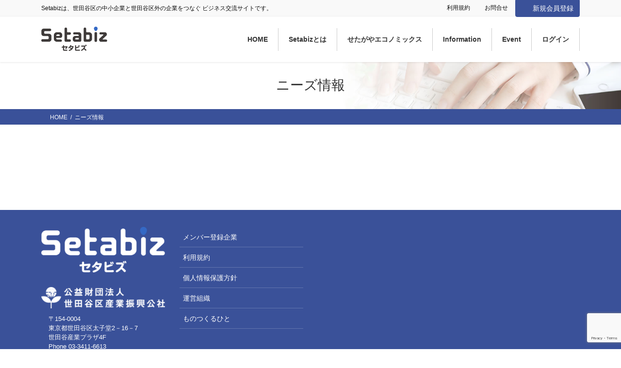

--- FILE ---
content_type: text/html; charset=UTF-8
request_url: https://setabiz.website/%E3%83%8B%E3%83%BC%E3%82%BA%E6%83%85%E5%A0%B1/
body_size: 27154
content:
<!DOCTYPE html><html dir="ltr" lang="ja" prefix="og: https://ogp.me/ns#"><head><meta charset="utf-8"><meta http-equiv="X-UA-Compatible" content="IE=edge"><meta name="viewport" content="width=device-width, initial-scale=1">  <script async src="https://www.googletagmanager.com/gtag/js?id=G-DCWN52LCWX"></script> <script>window.dataLayer = window.dataLayer || [];
  function gtag(){dataLayer.push(arguments);}
  gtag('js', new Date());

  gtag('config', 'G-DCWN52LCWX');</script> <title>ニーズ情報 - Setabiz</title><style>#frm_buddypress-edit-activity textarea { width: 100%; }</style><meta name="description" content="該当のニーズ情報はありません。" /><meta name="robots" content="max-image-preview:large" /><link rel="canonical" href="https://setabiz.website/%e3%83%8b%e3%83%bc%e3%82%ba%e6%83%85%e5%a0%b1/" /><meta name="generator" content="All in One SEO (AIOSEO) 4.9.3" /><meta property="og:locale" content="ja_JP" /><meta property="og:site_name" content="Setabiz - Setabizは、世田谷区の中小企業と世田谷区外の企業をつなぐ ビジネス交流サイトです。" /><meta property="og:type" content="article" /><meta property="og:title" content="ニーズ情報 - Setabiz" /><meta property="og:description" content="該当のニーズ情報はありません。" /><meta property="og:url" content="https://setabiz.website/%e3%83%8b%e3%83%bc%e3%82%ba%e6%83%85%e5%a0%b1/" /><meta property="og:image" content="https://setabiz.website/cms_grand_20211021/wp-content/uploads/2021/11/favicon.png" /><meta property="og:image:secure_url" content="https://setabiz.website/cms_grand_20211021/wp-content/uploads/2021/11/favicon.png" /><meta property="og:image:width" content="512" /><meta property="og:image:height" content="512" /><meta property="article:published_time" content="2021-02-14T01:30:11+00:00" /><meta property="article:modified_time" content="2021-10-29T02:03:23+00:00" /><meta name="twitter:card" content="summary" /><meta name="twitter:title" content="ニーズ情報 - Setabiz" /><meta name="twitter:description" content="該当のニーズ情報はありません。" /><meta name="twitter:image" content="https://setabiz.website/cms_grand_20211021/wp-content/uploads/2021/11/favicon.png" /> <script type="application/ld+json" class="aioseo-schema">{"@context":"https:\/\/schema.org","@graph":[{"@type":"BreadcrumbList","@id":"https:\/\/setabiz.website\/%e3%83%8b%e3%83%bc%e3%82%ba%e6%83%85%e5%a0%b1\/#breadcrumblist","itemListElement":[{"@type":"ListItem","@id":"https:\/\/setabiz.website#listItem","position":1,"name":"\u30db\u30fc\u30e0","item":"https:\/\/setabiz.website","nextItem":{"@type":"ListItem","@id":"https:\/\/setabiz.website\/%e3%83%8b%e3%83%bc%e3%82%ba%e6%83%85%e5%a0%b1\/#listItem","name":"\u30cb\u30fc\u30ba\u60c5\u5831"}},{"@type":"ListItem","@id":"https:\/\/setabiz.website\/%e3%83%8b%e3%83%bc%e3%82%ba%e6%83%85%e5%a0%b1\/#listItem","position":2,"name":"\u30cb\u30fc\u30ba\u60c5\u5831","previousItem":{"@type":"ListItem","@id":"https:\/\/setabiz.website#listItem","name":"\u30db\u30fc\u30e0"}}]},{"@type":"Organization","@id":"https:\/\/setabiz.website\/#organization","name":"Setabiz","description":"Setabiz\u306f\u3001\u4e16\u7530\u8c37\u533a\u306e\u4e2d\u5c0f\u4f01\u696d\u3068\u4e16\u7530\u8c37\u533a\u5916\u306e\u4f01\u696d\u3092\u3064\u306a\u3050 \u30d3\u30b8\u30cd\u30b9\u4ea4\u6d41\u30b5\u30a4\u30c8\u3067\u3059\u3002","url":"https:\/\/setabiz.website\/","telephone":"+81334116613","logo":{"@type":"ImageObject","url":"https:\/\/setabiz.website\/cms_grand_20211021\/wp-content\/uploads\/2021\/11\/favicon.png","@id":"https:\/\/setabiz.website\/%e3%83%8b%e3%83%bc%e3%82%ba%e6%83%85%e5%a0%b1\/#organizationLogo","width":512,"height":512},"image":{"@id":"https:\/\/setabiz.website\/%e3%83%8b%e3%83%bc%e3%82%ba%e6%83%85%e5%a0%b1\/#organizationLogo"}},{"@type":"WebPage","@id":"https:\/\/setabiz.website\/%e3%83%8b%e3%83%bc%e3%82%ba%e6%83%85%e5%a0%b1\/#webpage","url":"https:\/\/setabiz.website\/%e3%83%8b%e3%83%bc%e3%82%ba%e6%83%85%e5%a0%b1\/","name":"\u30cb\u30fc\u30ba\u60c5\u5831 - Setabiz","description":"\u8a72\u5f53\u306e\u30cb\u30fc\u30ba\u60c5\u5831\u306f\u3042\u308a\u307e\u305b\u3093\u3002","inLanguage":"ja","isPartOf":{"@id":"https:\/\/setabiz.website\/#website"},"breadcrumb":{"@id":"https:\/\/setabiz.website\/%e3%83%8b%e3%83%bc%e3%82%ba%e6%83%85%e5%a0%b1\/#breadcrumblist"},"image":{"@type":"ImageObject","url":"https:\/\/setabiz.website\/cms_grand_20211021\/wp-content\/uploads\/2021\/02\/ban_Blog_Setabiz.jpg","@id":"https:\/\/setabiz.website\/%e3%83%8b%e3%83%bc%e3%82%ba%e6%83%85%e5%a0%b1\/#mainImage","width":480,"height":480,"caption":"Setabiz(\u30bb\u30bf\u30d3\u30ba)"},"primaryImageOfPage":{"@id":"https:\/\/setabiz.website\/%e3%83%8b%e3%83%bc%e3%82%ba%e6%83%85%e5%a0%b1\/#mainImage"},"datePublished":"2021-02-14T10:30:11+09:00","dateModified":"2021-10-29T11:03:23+09:00"},{"@type":"WebSite","@id":"https:\/\/setabiz.website\/#website","url":"https:\/\/setabiz.website\/","name":"Setabiz","description":"Setabiz\u306f\u3001\u4e16\u7530\u8c37\u533a\u306e\u4e2d\u5c0f\u4f01\u696d\u3068\u4e16\u7530\u8c37\u533a\u5916\u306e\u4f01\u696d\u3092\u3064\u306a\u3050 \u30d3\u30b8\u30cd\u30b9\u4ea4\u6d41\u30b5\u30a4\u30c8\u3067\u3059\u3002","inLanguage":"ja","publisher":{"@id":"https:\/\/setabiz.website\/#organization"}}]}</script> <link rel='dns-prefetch' href='//widgetlogic.org' /><link rel='dns-prefetch' href='//www.googletagmanager.com' /><link rel="alternate" type="application/rss+xml" title="Setabiz &raquo; フィード" href="https://setabiz.website/feed/" /><link rel="alternate" type="application/rss+xml" title="Setabiz &raquo; コメントフィード" href="https://setabiz.website/comments/feed/" /><link rel="alternate" title="oEmbed (JSON)" type="application/json+oembed" href="https://setabiz.website/wp-json/oembed/1.0/embed?url=https%3A%2F%2Fsetabiz.website%2F%25e3%2583%258b%25e3%2583%25bc%25e3%2582%25ba%25e6%2583%2585%25e5%25a0%25b1%2F" /><link rel="alternate" title="oEmbed (XML)" type="text/xml+oembed" href="https://setabiz.website/wp-json/oembed/1.0/embed?url=https%3A%2F%2Fsetabiz.website%2F%25e3%2583%258b%25e3%2583%25bc%25e3%2582%25ba%25e6%2583%2585%25e5%25a0%25b1%2F&#038;format=xml" /><meta name="description" content="" /><style id='wp-img-auto-sizes-contain-inline-css' type='text/css'>img:is([sizes=auto i],[sizes^="auto," i]){contain-intrinsic-size:3000px 1500px}
/*# sourceURL=wp-img-auto-sizes-contain-inline-css */</style><link rel='stylesheet' id='vkExUnit_common_style-css' href='https://setabiz.website/cms_grand_20211021/wp-content/cache/autoptimize/css/autoptimize_single_ea06bcb9caaffec68e5e5f8d33d36f3a.css?ver=9.113.0.1' type='text/css' media='all' /><style id='vkExUnit_common_style-inline-css' type='text/css'>:root {--ver_page_top_button_url:url(https://setabiz.website/cms_grand_20211021/wp-content/plugins/vk-all-in-one-expansion-unit/assets/images/to-top-btn-icon.svg);}@font-face {font-weight: normal;font-style: normal;font-family: "vk_sns";src: url("https://setabiz.website/cms_grand_20211021/wp-content/plugins/vk-all-in-one-expansion-unit/inc/sns/icons/fonts/vk_sns.eot?-bq20cj");src: url("https://setabiz.website/cms_grand_20211021/wp-content/plugins/vk-all-in-one-expansion-unit/inc/sns/icons/fonts/vk_sns.eot?#iefix-bq20cj") format("embedded-opentype"),url("https://setabiz.website/cms_grand_20211021/wp-content/plugins/vk-all-in-one-expansion-unit/inc/sns/icons/fonts/vk_sns.woff?-bq20cj") format("woff"),url("https://setabiz.website/cms_grand_20211021/wp-content/plugins/vk-all-in-one-expansion-unit/inc/sns/icons/fonts/vk_sns.ttf?-bq20cj") format("truetype"),url("https://setabiz.website/cms_grand_20211021/wp-content/plugins/vk-all-in-one-expansion-unit/inc/sns/icons/fonts/vk_sns.svg?-bq20cj#vk_sns") format("svg");}
.veu_promotion-alert__content--text {border: 1px solid rgba(0,0,0,0.125);padding: 0.5em 1em;border-radius: var(--vk-size-radius);margin-bottom: var(--vk-margin-block-bottom);font-size: 0.875rem;}/* Alert Content部分に段落タグを入れた場合に最後の段落の余白を0にする */.veu_promotion-alert__content--text p:last-of-type{margin-bottom:0;margin-top: 0;}
/*# sourceURL=vkExUnit_common_style-inline-css */</style><style id='wp-emoji-styles-inline-css' type='text/css'>img.wp-smiley, img.emoji {
		display: inline !important;
		border: none !important;
		box-shadow: none !important;
		height: 1em !important;
		width: 1em !important;
		margin: 0 0.07em !important;
		vertical-align: -0.1em !important;
		background: none !important;
		padding: 0 !important;
	}
/*# sourceURL=wp-emoji-styles-inline-css */</style><style id='wp-block-library-inline-css' type='text/css'>:root{--wp-block-synced-color:#7a00df;--wp-block-synced-color--rgb:122,0,223;--wp-bound-block-color:var(--wp-block-synced-color);--wp-editor-canvas-background:#ddd;--wp-admin-theme-color:#007cba;--wp-admin-theme-color--rgb:0,124,186;--wp-admin-theme-color-darker-10:#006ba1;--wp-admin-theme-color-darker-10--rgb:0,107,160.5;--wp-admin-theme-color-darker-20:#005a87;--wp-admin-theme-color-darker-20--rgb:0,90,135;--wp-admin-border-width-focus:2px}@media (min-resolution:192dpi){:root{--wp-admin-border-width-focus:1.5px}}.wp-element-button{cursor:pointer}:root .has-very-light-gray-background-color{background-color:#eee}:root .has-very-dark-gray-background-color{background-color:#313131}:root .has-very-light-gray-color{color:#eee}:root .has-very-dark-gray-color{color:#313131}:root .has-vivid-green-cyan-to-vivid-cyan-blue-gradient-background{background:linear-gradient(135deg,#00d084,#0693e3)}:root .has-purple-crush-gradient-background{background:linear-gradient(135deg,#34e2e4,#4721fb 50%,#ab1dfe)}:root .has-hazy-dawn-gradient-background{background:linear-gradient(135deg,#faaca8,#dad0ec)}:root .has-subdued-olive-gradient-background{background:linear-gradient(135deg,#fafae1,#67a671)}:root .has-atomic-cream-gradient-background{background:linear-gradient(135deg,#fdd79a,#004a59)}:root .has-nightshade-gradient-background{background:linear-gradient(135deg,#330968,#31cdcf)}:root .has-midnight-gradient-background{background:linear-gradient(135deg,#020381,#2874fc)}:root{--wp--preset--font-size--normal:16px;--wp--preset--font-size--huge:42px}.has-regular-font-size{font-size:1em}.has-larger-font-size{font-size:2.625em}.has-normal-font-size{font-size:var(--wp--preset--font-size--normal)}.has-huge-font-size{font-size:var(--wp--preset--font-size--huge)}.has-text-align-center{text-align:center}.has-text-align-left{text-align:left}.has-text-align-right{text-align:right}.has-fit-text{white-space:nowrap!important}#end-resizable-editor-section{display:none}.aligncenter{clear:both}.items-justified-left{justify-content:flex-start}.items-justified-center{justify-content:center}.items-justified-right{justify-content:flex-end}.items-justified-space-between{justify-content:space-between}.screen-reader-text{border:0;clip-path:inset(50%);height:1px;margin:-1px;overflow:hidden;padding:0;position:absolute;width:1px;word-wrap:normal!important}.screen-reader-text:focus{background-color:#ddd;clip-path:none;color:#444;display:block;font-size:1em;height:auto;left:5px;line-height:normal;padding:15px 23px 14px;text-decoration:none;top:5px;width:auto;z-index:100000}html :where(.has-border-color){border-style:solid}html :where([style*=border-top-color]){border-top-style:solid}html :where([style*=border-right-color]){border-right-style:solid}html :where([style*=border-bottom-color]){border-bottom-style:solid}html :where([style*=border-left-color]){border-left-style:solid}html :where([style*=border-width]){border-style:solid}html :where([style*=border-top-width]){border-top-style:solid}html :where([style*=border-right-width]){border-right-style:solid}html :where([style*=border-bottom-width]){border-bottom-style:solid}html :where([style*=border-left-width]){border-left-style:solid}html :where(img[class*=wp-image-]){height:auto;max-width:100%}:where(figure){margin:0 0 1em}html :where(.is-position-sticky){--wp-admin--admin-bar--position-offset:var(--wp-admin--admin-bar--height,0px)}@media screen and (max-width:600px){html :where(.is-position-sticky){--wp-admin--admin-bar--position-offset:0px}}
.vk-cols--reverse{flex-direction:row-reverse}.vk-cols--hasbtn{margin-bottom:0}.vk-cols--hasbtn>.row>.vk_gridColumn_item,.vk-cols--hasbtn>.wp-block-column{position:relative;padding-bottom:3em}.vk-cols--hasbtn>.row>.vk_gridColumn_item>.wp-block-buttons,.vk-cols--hasbtn>.row>.vk_gridColumn_item>.vk_button,.vk-cols--hasbtn>.wp-block-column>.wp-block-buttons,.vk-cols--hasbtn>.wp-block-column>.vk_button{position:absolute;bottom:0;width:100%}.vk-cols--fit.wp-block-columns{gap:0}.vk-cols--fit.wp-block-columns,.vk-cols--fit.wp-block-columns:not(.is-not-stacked-on-mobile){margin-top:0;margin-bottom:0;justify-content:space-between}.vk-cols--fit.wp-block-columns>.wp-block-column *:last-child,.vk-cols--fit.wp-block-columns:not(.is-not-stacked-on-mobile)>.wp-block-column *:last-child{margin-bottom:0}.vk-cols--fit.wp-block-columns>.wp-block-column>.wp-block-cover,.vk-cols--fit.wp-block-columns:not(.is-not-stacked-on-mobile)>.wp-block-column>.wp-block-cover{margin-top:0}.vk-cols--fit.wp-block-columns.has-background,.vk-cols--fit.wp-block-columns:not(.is-not-stacked-on-mobile).has-background{padding:0}@media(max-width: 599px){.vk-cols--fit.wp-block-columns:not(.has-background)>.wp-block-column:not(.has-background),.vk-cols--fit.wp-block-columns:not(.is-not-stacked-on-mobile):not(.has-background)>.wp-block-column:not(.has-background){padding-left:0 !important;padding-right:0 !important}}@media(min-width: 782px){.vk-cols--fit.wp-block-columns .block-editor-block-list__block.wp-block-column:not(:first-child),.vk-cols--fit.wp-block-columns>.wp-block-column:not(:first-child),.vk-cols--fit.wp-block-columns:not(.is-not-stacked-on-mobile) .block-editor-block-list__block.wp-block-column:not(:first-child),.vk-cols--fit.wp-block-columns:not(.is-not-stacked-on-mobile)>.wp-block-column:not(:first-child){margin-left:0}}@media(min-width: 600px)and (max-width: 781px){.vk-cols--fit.wp-block-columns .wp-block-column:nth-child(2n),.vk-cols--fit.wp-block-columns:not(.is-not-stacked-on-mobile) .wp-block-column:nth-child(2n){margin-left:0}.vk-cols--fit.wp-block-columns .wp-block-column:not(:only-child),.vk-cols--fit.wp-block-columns:not(.is-not-stacked-on-mobile) .wp-block-column:not(:only-child){flex-basis:50% !important}}.vk-cols--fit--gap1.wp-block-columns{gap:1px}@media(min-width: 600px)and (max-width: 781px){.vk-cols--fit--gap1.wp-block-columns .wp-block-column:not(:only-child){flex-basis:calc(50% - 1px) !important}}.vk-cols--fit.vk-cols--grid>.block-editor-block-list__block,.vk-cols--fit.vk-cols--grid>.wp-block-column,.vk-cols--fit.vk-cols--grid:not(.is-not-stacked-on-mobile)>.block-editor-block-list__block,.vk-cols--fit.vk-cols--grid:not(.is-not-stacked-on-mobile)>.wp-block-column{flex-basis:50%;box-sizing:border-box}@media(max-width: 599px){.vk-cols--fit.vk-cols--grid.vk-cols--grid--alignfull>.wp-block-column:nth-child(2)>.wp-block-cover,.vk-cols--fit.vk-cols--grid.vk-cols--grid--alignfull>.wp-block-column:nth-child(2)>.vk_outer,.vk-cols--fit.vk-cols--grid:not(.is-not-stacked-on-mobile).vk-cols--grid--alignfull>.wp-block-column:nth-child(2)>.wp-block-cover,.vk-cols--fit.vk-cols--grid:not(.is-not-stacked-on-mobile).vk-cols--grid--alignfull>.wp-block-column:nth-child(2)>.vk_outer{width:100vw;margin-right:calc((100% - 100vw)/2);margin-left:calc((100% - 100vw)/2)}}@media(min-width: 600px){.vk-cols--fit.vk-cols--grid.vk-cols--grid--alignfull>.wp-block-column:nth-child(2)>.wp-block-cover,.vk-cols--fit.vk-cols--grid.vk-cols--grid--alignfull>.wp-block-column:nth-child(2)>.vk_outer,.vk-cols--fit.vk-cols--grid:not(.is-not-stacked-on-mobile).vk-cols--grid--alignfull>.wp-block-column:nth-child(2)>.wp-block-cover,.vk-cols--fit.vk-cols--grid:not(.is-not-stacked-on-mobile).vk-cols--grid--alignfull>.wp-block-column:nth-child(2)>.vk_outer{margin-right:calc(100% - 50vw);width:50vw}}@media(min-width: 600px){.vk-cols--fit.vk-cols--grid.vk-cols--grid--alignfull.vk-cols--reverse>.wp-block-column,.vk-cols--fit.vk-cols--grid:not(.is-not-stacked-on-mobile).vk-cols--grid--alignfull.vk-cols--reverse>.wp-block-column{margin-left:0;margin-right:0}.vk-cols--fit.vk-cols--grid.vk-cols--grid--alignfull.vk-cols--reverse>.wp-block-column:nth-child(2)>.wp-block-cover,.vk-cols--fit.vk-cols--grid.vk-cols--grid--alignfull.vk-cols--reverse>.wp-block-column:nth-child(2)>.vk_outer,.vk-cols--fit.vk-cols--grid:not(.is-not-stacked-on-mobile).vk-cols--grid--alignfull.vk-cols--reverse>.wp-block-column:nth-child(2)>.wp-block-cover,.vk-cols--fit.vk-cols--grid:not(.is-not-stacked-on-mobile).vk-cols--grid--alignfull.vk-cols--reverse>.wp-block-column:nth-child(2)>.vk_outer{margin-left:calc(100% - 50vw)}}.vk-cols--menu h2,.vk-cols--menu h3,.vk-cols--menu h4,.vk-cols--menu h5{margin-bottom:.2em;text-shadow:#000 0 0 10px}.vk-cols--menu h2:first-child,.vk-cols--menu h3:first-child,.vk-cols--menu h4:first-child,.vk-cols--menu h5:first-child{margin-top:0}.vk-cols--menu p{margin-bottom:1rem;text-shadow:#000 0 0 10px}.vk-cols--menu .wp-block-cover__inner-container:last-child{margin-bottom:0}.vk-cols--fitbnrs .wp-block-column .wp-block-cover:hover img{filter:unset}.vk-cols--fitbnrs .wp-block-column .wp-block-cover:hover{background-color:unset}.vk-cols--fitbnrs .wp-block-column .wp-block-cover:hover .wp-block-cover__image-background{filter:unset !important}.vk-cols--fitbnrs .wp-block-cover .wp-block-cover__inner-container{position:absolute;height:100%;width:100%}.vk-cols--fitbnrs .vk_button{height:100%;margin:0}.vk-cols--fitbnrs .vk_button .vk_button_btn,.vk-cols--fitbnrs .vk_button .btn{height:100%;width:100%;border:none;box-shadow:none;background-color:unset !important;transition:unset}.vk-cols--fitbnrs .vk_button .vk_button_btn:hover,.vk-cols--fitbnrs .vk_button .btn:hover{transition:unset}.vk-cols--fitbnrs .vk_button .vk_button_btn:after,.vk-cols--fitbnrs .vk_button .btn:after{border:none}.vk-cols--fitbnrs .vk_button .vk_button_link_txt{width:100%;position:absolute;top:50%;left:50%;transform:translateY(-50%) translateX(-50%);font-size:2rem;text-shadow:#000 0 0 10px}.vk-cols--fitbnrs .vk_button .vk_button_link_subCaption{width:100%;position:absolute;top:calc(50% + 2.2em);left:50%;transform:translateY(-50%) translateX(-50%);text-shadow:#000 0 0 10px}@media(min-width: 992px){.vk-cols--media.wp-block-columns{gap:3rem}}.vk-fit-map figure{margin-bottom:0}.vk-fit-map iframe{position:relative;margin-bottom:0;display:block;max-height:400px;width:100vw}.vk-fit-map:is(.alignfull,.alignwide) div{max-width:100%}.vk-table--th--width25 :where(tr>*:first-child){width:25%}.vk-table--th--width30 :where(tr>*:first-child){width:30%}.vk-table--th--width35 :where(tr>*:first-child){width:35%}.vk-table--th--width40 :where(tr>*:first-child){width:40%}.vk-table--th--bg-bright :where(tr>*:first-child){background-color:var(--wp--preset--color--bg-secondary, rgba(0, 0, 0, 0.05))}@media(max-width: 599px){.vk-table--mobile-block :is(th,td){width:100%;display:block}.vk-table--mobile-block.wp-block-table table :is(th,td){border-top:none}}.vk-table--width--th25 :where(tr>*:first-child){width:25%}.vk-table--width--th30 :where(tr>*:first-child){width:30%}.vk-table--width--th35 :where(tr>*:first-child){width:35%}.vk-table--width--th40 :where(tr>*:first-child){width:40%}.no-margin{margin:0}@media(max-width: 599px){.wp-block-image.vk-aligncenter--mobile>.alignright{float:none;margin-left:auto;margin-right:auto}.vk-no-padding-horizontal--mobile{padding-left:0 !important;padding-right:0 !important}}
/* VK Color Palettes */

/*# sourceURL=wp-block-library-inline-css */</style><style id='global-styles-inline-css' type='text/css'>:root{--wp--preset--aspect-ratio--square: 1;--wp--preset--aspect-ratio--4-3: 4/3;--wp--preset--aspect-ratio--3-4: 3/4;--wp--preset--aspect-ratio--3-2: 3/2;--wp--preset--aspect-ratio--2-3: 2/3;--wp--preset--aspect-ratio--16-9: 16/9;--wp--preset--aspect-ratio--9-16: 9/16;--wp--preset--color--black: #000000;--wp--preset--color--cyan-bluish-gray: #abb8c3;--wp--preset--color--white: #ffffff;--wp--preset--color--pale-pink: #f78da7;--wp--preset--color--vivid-red: #cf2e2e;--wp--preset--color--luminous-vivid-orange: #ff6900;--wp--preset--color--luminous-vivid-amber: #fcb900;--wp--preset--color--light-green-cyan: #7bdcb5;--wp--preset--color--vivid-green-cyan: #00d084;--wp--preset--color--pale-cyan-blue: #8ed1fc;--wp--preset--color--vivid-cyan-blue: #0693e3;--wp--preset--color--vivid-purple: #9b51e0;--wp--preset--gradient--vivid-cyan-blue-to-vivid-purple: linear-gradient(135deg,rgb(6,147,227) 0%,rgb(155,81,224) 100%);--wp--preset--gradient--light-green-cyan-to-vivid-green-cyan: linear-gradient(135deg,rgb(122,220,180) 0%,rgb(0,208,130) 100%);--wp--preset--gradient--luminous-vivid-amber-to-luminous-vivid-orange: linear-gradient(135deg,rgb(252,185,0) 0%,rgb(255,105,0) 100%);--wp--preset--gradient--luminous-vivid-orange-to-vivid-red: linear-gradient(135deg,rgb(255,105,0) 0%,rgb(207,46,46) 100%);--wp--preset--gradient--very-light-gray-to-cyan-bluish-gray: linear-gradient(135deg,rgb(238,238,238) 0%,rgb(169,184,195) 100%);--wp--preset--gradient--cool-to-warm-spectrum: linear-gradient(135deg,rgb(74,234,220) 0%,rgb(151,120,209) 20%,rgb(207,42,186) 40%,rgb(238,44,130) 60%,rgb(251,105,98) 80%,rgb(254,248,76) 100%);--wp--preset--gradient--blush-light-purple: linear-gradient(135deg,rgb(255,206,236) 0%,rgb(152,150,240) 100%);--wp--preset--gradient--blush-bordeaux: linear-gradient(135deg,rgb(254,205,165) 0%,rgb(254,45,45) 50%,rgb(107,0,62) 100%);--wp--preset--gradient--luminous-dusk: linear-gradient(135deg,rgb(255,203,112) 0%,rgb(199,81,192) 50%,rgb(65,88,208) 100%);--wp--preset--gradient--pale-ocean: linear-gradient(135deg,rgb(255,245,203) 0%,rgb(182,227,212) 50%,rgb(51,167,181) 100%);--wp--preset--gradient--electric-grass: linear-gradient(135deg,rgb(202,248,128) 0%,rgb(113,206,126) 100%);--wp--preset--gradient--midnight: linear-gradient(135deg,rgb(2,3,129) 0%,rgb(40,116,252) 100%);--wp--preset--font-size--small: 13px;--wp--preset--font-size--medium: 20px;--wp--preset--font-size--large: 36px;--wp--preset--font-size--x-large: 42px;--wp--preset--spacing--20: 0.44rem;--wp--preset--spacing--30: 0.67rem;--wp--preset--spacing--40: 1rem;--wp--preset--spacing--50: 1.5rem;--wp--preset--spacing--60: 2.25rem;--wp--preset--spacing--70: 3.38rem;--wp--preset--spacing--80: 5.06rem;--wp--preset--shadow--natural: 6px 6px 9px rgba(0, 0, 0, 0.2);--wp--preset--shadow--deep: 12px 12px 50px rgba(0, 0, 0, 0.4);--wp--preset--shadow--sharp: 6px 6px 0px rgba(0, 0, 0, 0.2);--wp--preset--shadow--outlined: 6px 6px 0px -3px rgb(255, 255, 255), 6px 6px rgb(0, 0, 0);--wp--preset--shadow--crisp: 6px 6px 0px rgb(0, 0, 0);}:where(.is-layout-flex){gap: 0.5em;}:where(.is-layout-grid){gap: 0.5em;}body .is-layout-flex{display: flex;}.is-layout-flex{flex-wrap: wrap;align-items: center;}.is-layout-flex > :is(*, div){margin: 0;}body .is-layout-grid{display: grid;}.is-layout-grid > :is(*, div){margin: 0;}:where(.wp-block-columns.is-layout-flex){gap: 2em;}:where(.wp-block-columns.is-layout-grid){gap: 2em;}:where(.wp-block-post-template.is-layout-flex){gap: 1.25em;}:where(.wp-block-post-template.is-layout-grid){gap: 1.25em;}.has-black-color{color: var(--wp--preset--color--black) !important;}.has-cyan-bluish-gray-color{color: var(--wp--preset--color--cyan-bluish-gray) !important;}.has-white-color{color: var(--wp--preset--color--white) !important;}.has-pale-pink-color{color: var(--wp--preset--color--pale-pink) !important;}.has-vivid-red-color{color: var(--wp--preset--color--vivid-red) !important;}.has-luminous-vivid-orange-color{color: var(--wp--preset--color--luminous-vivid-orange) !important;}.has-luminous-vivid-amber-color{color: var(--wp--preset--color--luminous-vivid-amber) !important;}.has-light-green-cyan-color{color: var(--wp--preset--color--light-green-cyan) !important;}.has-vivid-green-cyan-color{color: var(--wp--preset--color--vivid-green-cyan) !important;}.has-pale-cyan-blue-color{color: var(--wp--preset--color--pale-cyan-blue) !important;}.has-vivid-cyan-blue-color{color: var(--wp--preset--color--vivid-cyan-blue) !important;}.has-vivid-purple-color{color: var(--wp--preset--color--vivid-purple) !important;}.has-black-background-color{background-color: var(--wp--preset--color--black) !important;}.has-cyan-bluish-gray-background-color{background-color: var(--wp--preset--color--cyan-bluish-gray) !important;}.has-white-background-color{background-color: var(--wp--preset--color--white) !important;}.has-pale-pink-background-color{background-color: var(--wp--preset--color--pale-pink) !important;}.has-vivid-red-background-color{background-color: var(--wp--preset--color--vivid-red) !important;}.has-luminous-vivid-orange-background-color{background-color: var(--wp--preset--color--luminous-vivid-orange) !important;}.has-luminous-vivid-amber-background-color{background-color: var(--wp--preset--color--luminous-vivid-amber) !important;}.has-light-green-cyan-background-color{background-color: var(--wp--preset--color--light-green-cyan) !important;}.has-vivid-green-cyan-background-color{background-color: var(--wp--preset--color--vivid-green-cyan) !important;}.has-pale-cyan-blue-background-color{background-color: var(--wp--preset--color--pale-cyan-blue) !important;}.has-vivid-cyan-blue-background-color{background-color: var(--wp--preset--color--vivid-cyan-blue) !important;}.has-vivid-purple-background-color{background-color: var(--wp--preset--color--vivid-purple) !important;}.has-black-border-color{border-color: var(--wp--preset--color--black) !important;}.has-cyan-bluish-gray-border-color{border-color: var(--wp--preset--color--cyan-bluish-gray) !important;}.has-white-border-color{border-color: var(--wp--preset--color--white) !important;}.has-pale-pink-border-color{border-color: var(--wp--preset--color--pale-pink) !important;}.has-vivid-red-border-color{border-color: var(--wp--preset--color--vivid-red) !important;}.has-luminous-vivid-orange-border-color{border-color: var(--wp--preset--color--luminous-vivid-orange) !important;}.has-luminous-vivid-amber-border-color{border-color: var(--wp--preset--color--luminous-vivid-amber) !important;}.has-light-green-cyan-border-color{border-color: var(--wp--preset--color--light-green-cyan) !important;}.has-vivid-green-cyan-border-color{border-color: var(--wp--preset--color--vivid-green-cyan) !important;}.has-pale-cyan-blue-border-color{border-color: var(--wp--preset--color--pale-cyan-blue) !important;}.has-vivid-cyan-blue-border-color{border-color: var(--wp--preset--color--vivid-cyan-blue) !important;}.has-vivid-purple-border-color{border-color: var(--wp--preset--color--vivid-purple) !important;}.has-vivid-cyan-blue-to-vivid-purple-gradient-background{background: var(--wp--preset--gradient--vivid-cyan-blue-to-vivid-purple) !important;}.has-light-green-cyan-to-vivid-green-cyan-gradient-background{background: var(--wp--preset--gradient--light-green-cyan-to-vivid-green-cyan) !important;}.has-luminous-vivid-amber-to-luminous-vivid-orange-gradient-background{background: var(--wp--preset--gradient--luminous-vivid-amber-to-luminous-vivid-orange) !important;}.has-luminous-vivid-orange-to-vivid-red-gradient-background{background: var(--wp--preset--gradient--luminous-vivid-orange-to-vivid-red) !important;}.has-very-light-gray-to-cyan-bluish-gray-gradient-background{background: var(--wp--preset--gradient--very-light-gray-to-cyan-bluish-gray) !important;}.has-cool-to-warm-spectrum-gradient-background{background: var(--wp--preset--gradient--cool-to-warm-spectrum) !important;}.has-blush-light-purple-gradient-background{background: var(--wp--preset--gradient--blush-light-purple) !important;}.has-blush-bordeaux-gradient-background{background: var(--wp--preset--gradient--blush-bordeaux) !important;}.has-luminous-dusk-gradient-background{background: var(--wp--preset--gradient--luminous-dusk) !important;}.has-pale-ocean-gradient-background{background: var(--wp--preset--gradient--pale-ocean) !important;}.has-electric-grass-gradient-background{background: var(--wp--preset--gradient--electric-grass) !important;}.has-midnight-gradient-background{background: var(--wp--preset--gradient--midnight) !important;}.has-small-font-size{font-size: var(--wp--preset--font-size--small) !important;}.has-medium-font-size{font-size: var(--wp--preset--font-size--medium) !important;}.has-large-font-size{font-size: var(--wp--preset--font-size--large) !important;}.has-x-large-font-size{font-size: var(--wp--preset--font-size--x-large) !important;}
/*# sourceURL=global-styles-inline-css */</style><style id='classic-theme-styles-inline-css' type='text/css'>/*! This file is auto-generated */
.wp-block-button__link{color:#fff;background-color:#32373c;border-radius:9999px;box-shadow:none;text-decoration:none;padding:calc(.667em + 2px) calc(1.333em + 2px);font-size:1.125em}.wp-block-file__button{background:#32373c;color:#fff;text-decoration:none}
/*# sourceURL=/wp-includes/css/classic-themes.min.css */</style><link rel='stylesheet' id='block-widget-css' href='https://setabiz.website/cms_grand_20211021/wp-content/cache/autoptimize/css/autoptimize_single_710940a2b53cc3eb73614b02ad89c67c.css?ver=1768229584' type='text/css' media='all' /><link rel='stylesheet' id='contact-form-7-css' href='https://setabiz.website/cms_grand_20211021/wp-content/cache/autoptimize/css/autoptimize_single_64ac31699f5326cb3c76122498b76f66.css?ver=6.1.4' type='text/css' media='all' /><link rel='stylesheet' id='vk-filter-search-style-css' href='https://setabiz.website/cms_grand_20211021/wp-content/cache/autoptimize/css/autoptimize_single_28524094ab992aa9867fd66a82c1dfa2.css?ver=2.18.3.0' type='text/css' media='all' /><link rel='stylesheet' id='widgetopts-styles-css' href='https://setabiz.website/cms_grand_20211021/wp-content/cache/autoptimize/css/autoptimize_single_47c53c6ddea8675d3514d99fe66dd2e6.css?ver=4.1.3' type='text/css' media='all' /><link rel='stylesheet' id='vk-swiper-style-css' href='https://setabiz.website/cms_grand_20211021/wp-content/plugins/vk-blocks-pro/vendor/vektor-inc/vk-swiper/src/assets/css/swiper-bundle.min.css?ver=11.0.2' type='text/css' media='all' /><link rel='stylesheet' id='bootstrap-4-style-css' href='https://setabiz.website/cms_grand_20211021/wp-content/themes/lightning-pro/library/bootstrap-4/css/bootstrap.min.css?ver=4.5.0' type='text/css' media='all' /><link rel='stylesheet' id='lightning-common-style-css' href='https://setabiz.website/cms_grand_20211021/wp-content/cache/autoptimize/css/autoptimize_single_415a5ec6b926401383e567341b310aca.css?ver=8.24.0' type='text/css' media='all' /><style id='lightning-common-style-inline-css' type='text/css'>/* vk-mobile-nav */:root {--vk-mobile-nav-menu-btn-bg-src: url("https://setabiz.website/cms_grand_20211021/wp-content/themes/lightning-pro/inc/vk-mobile-nav/package/images/vk-menu-btn-black.svg");--vk-mobile-nav-menu-btn-close-bg-src: url("https://setabiz.website/cms_grand_20211021/wp-content/themes/lightning-pro/inc/vk-mobile-nav/package/images/vk-menu-close-black.svg");--vk-menu-acc-icon-open-black-bg-src: url("https://setabiz.website/cms_grand_20211021/wp-content/themes/lightning-pro/inc/vk-mobile-nav/package/images/vk-menu-acc-icon-open-black.svg");--vk-menu-acc-icon-open-white-bg-src: url("https://setabiz.website/cms_grand_20211021/wp-content/themes/lightning-pro/inc/vk-mobile-nav/package/images/vk-menu-acc-icon-open-white.svg");--vk-menu-acc-icon-close-black-bg-src: url("https://setabiz.website/cms_grand_20211021/wp-content/themes/lightning-pro/inc/vk-mobile-nav/package/images/vk-menu-close-black.svg");--vk-menu-acc-icon-close-white-bg-src: url("https://setabiz.website/cms_grand_20211021/wp-content/themes/lightning-pro/inc/vk-mobile-nav/package/images/vk-menu-close-white.svg");}
/*# sourceURL=lightning-common-style-inline-css */</style><link rel='stylesheet' id='lightning-design-style-css' href='https://setabiz.website/cms_grand_20211021/wp-content/cache/autoptimize/css/autoptimize_single_5c02440a2e7bc830a738e168655717fd.css?ver=8.24.0' type='text/css' media='all' /><style id='lightning-design-style-inline-css' type='text/css'>:root {--color-key:#3a5199;--wp--preset--color--vk-color-primary:#3a5199;--color-key-dark:#3a5199;}
/* ltg common custom */:root {--vk-menu-acc-btn-border-color:#333;--vk-color-primary:#3a5199;--color-key:#3a5199;--wp--preset--color--vk-color-primary:#3a5199;--color-key-dark:#3a5199;}.bbp-submit-wrapper .button.submit { background-color:#3a5199 ; }.bbp-submit-wrapper .button.submit:hover { background-color:#3a5199 ; }.veu_color_txt_key { color:#3a5199 ; }.veu_color_bg_key { background-color:#3a5199 ; }.veu_color_border_key { border-color:#3a5199 ; }.btn-default { border-color:#3a5199;color:#3a5199;}.btn-default:focus,.btn-default:hover { border-color:#3a5199;background-color: #3a5199; }.wp-block-search__button,.btn-primary { background-color:#3a5199;border-color:#3a5199; }.wp-block-search__button:focus,.wp-block-search__button:hover,.btn-primary:not(:disabled):not(.disabled):active,.btn-primary:focus,.btn-primary:hover { background-color:#3a5199;border-color:#3a5199; }.btn-outline-primary { color : #3a5199 ; border-color:#3a5199; }.btn-outline-primary:not(:disabled):not(.disabled):active,.btn-outline-primary:focus,.btn-outline-primary:hover { color : #fff; background-color:#3a5199;border-color:#3a5199; }a { color:#3a5199; }/* sidebar child menu display */.localNav ul ul.children{ display:none; }.localNav ul li.current_page_ancestor ul.children,.localNav ul li.current_page_item ul.children,.localNav ul li.current-cat ul.children{ display:block; }/* ExUnit widget ( child page list widget and so on ) */.localNavi ul.children{ display:none; }.localNavi li.current_page_ancestor ul.children,.localNavi li.current_page_item ul.children,.localNavi li.current-cat ul.children{ display:block; }
.media .media-body .media-heading a:hover { color:#3a5199; }@media (min-width: 768px){.gMenu > li:before,.gMenu > li.menu-item-has-children::after { border-bottom-color:#3a5199 }.gMenu li li { background-color:#3a5199 }.gMenu li li a:hover { background-color:#3a5199; }} /* @media (min-width: 768px) */h2,.mainSection-title { border-top-color:#3a5199; }h3:after,.subSection-title:after { border-bottom-color:#3a5199; }ul.page-numbers li span.page-numbers.current,.page-link dl .post-page-numbers.current { background-color:#3a5199; }.pager li > a { border-color:#3a5199;color:#3a5199;}.pager li > a:hover { background-color:#3a5199;color:#fff;}.siteFooter { border-top-color:#3a5199; }dt { border-left-color:#3a5199; }:root {--g_nav_main_acc_icon_open_url:url(https://setabiz.website/cms_grand_20211021/wp-content/themes/lightning-pro/inc/vk-mobile-nav/package/images/vk-menu-acc-icon-open-black.svg);--g_nav_main_acc_icon_close_url: url(https://setabiz.website/cms_grand_20211021/wp-content/themes/lightning-pro/inc/vk-mobile-nav/package/images/vk-menu-close-black.svg);--g_nav_sub_acc_icon_open_url: url(https://setabiz.website/cms_grand_20211021/wp-content/themes/lightning-pro/inc/vk-mobile-nav/package/images/vk-menu-acc-icon-open-white.svg);--g_nav_sub_acc_icon_close_url: url(https://setabiz.website/cms_grand_20211021/wp-content/themes/lightning-pro/inc/vk-mobile-nav/package/images/vk-menu-close-white.svg);}
/* page header */:root{--vk-page-header-url : url(https://setabiz.website/cms_grand_20211021/wp-content/uploads/2020/11/page_header-Member.jpg);}@media ( max-width:575.98px ){:root{--vk-page-header-url : url(https://setabiz.website/cms_grand_20211021/wp-content/uploads/2020/11/page_header-Member.jpg);}}.page-header{ position:relative;background: var(--vk-page-header-url, url(https://setabiz.website/cms_grand_20211021/wp-content/uploads/2020/11/page_header-Member.jpg) ) no-repeat 50% center;background-size: cover;}
.vk-campaign-text{background:#3a5199;color:#fff;}.vk-campaign-text_btn,.vk-campaign-text_btn:link,.vk-campaign-text_btn:visited,.vk-campaign-text_btn:focus,.vk-campaign-text_btn:active{background:#fff;color:#4c4c4c;}a.vk-campaign-text_btn:hover{background:#eab010;color:#fff;}.vk-campaign-text_link,.vk-campaign-text_link:link,.vk-campaign-text_link:hover,.vk-campaign-text_link:visited,.vk-campaign-text_link:active,.vk-campaign-text_link:focus{color:#fff;}
.headerTop{color:#0a0a0a;}.headerTop .nav li a{color:#0a0a0a;}
.siteFooter {background-color:#3a5199;color:#ffffff;}.siteFooter .nav li a,.siteFooter .widget a,.siteFooter a {color:#ffffff;}:root {
								--color-footer-border: rgba(255, 255, 255, 0.2);
							}
							.siteFooter {
								--vk-color-border-hr: rgba( 255,255,255,0.1);
								--vk-color-border-light: rgba( 255,255,255,0.1);
								--vk-color-border-zuru: rgba(0, 0, 0, 0.2);
								--vk-color-bg-accent: rgba( 255,255,255,0.07);
							}
							.siteFooter .vk_post.media {
								--vk-color-border-image: rgba( 200,200,200,0.8);
								--vk-color-border-hr: rgba(255, 255, 255, 0.2);
							}
							.siteFooter .contact_txt_tel {
								color:#fff;
							}
							
/*# sourceURL=lightning-design-style-inline-css */</style><link rel='stylesheet' id='vk-blocks-build-css-css' href='https://setabiz.website/cms_grand_20211021/wp-content/cache/autoptimize/css/autoptimize_single_0e942600f00fc4fda565de80879375a0.css?ver=1.115.2.0' type='text/css' media='all' /><style id='vk-blocks-build-css-inline-css' type='text/css'>:root {
		--vk_image-mask-circle: url(https://setabiz.website/cms_grand_20211021/wp-content/plugins/vk-blocks-pro/inc/vk-blocks/images/circle.svg);
		--vk_image-mask-wave01: url(https://setabiz.website/cms_grand_20211021/wp-content/plugins/vk-blocks-pro/inc/vk-blocks/images/wave01.svg);
		--vk_image-mask-wave02: url(https://setabiz.website/cms_grand_20211021/wp-content/plugins/vk-blocks-pro/inc/vk-blocks/images/wave02.svg);
		--vk_image-mask-wave03: url(https://setabiz.website/cms_grand_20211021/wp-content/plugins/vk-blocks-pro/inc/vk-blocks/images/wave03.svg);
		--vk_image-mask-wave04: url(https://setabiz.website/cms_grand_20211021/wp-content/plugins/vk-blocks-pro/inc/vk-blocks/images/wave04.svg);
	}
	

	:root {

		--vk-balloon-border-width:1px;

		--vk-balloon-speech-offset:-12px;
	}
	

	:root {
		--vk_flow-arrow: url(https://setabiz.website/cms_grand_20211021/wp-content/plugins/vk-blocks-pro/inc/vk-blocks/images/arrow_bottom.svg);
	}
	
/*# sourceURL=vk-blocks-build-css-inline-css */</style><link rel='stylesheet' id='lightning-theme-style-css' href='https://setabiz.website/cms_grand_20211021/wp-content/cache/autoptimize/css/autoptimize_single_84ecbd88d135266f19504a00ac3a40fa.css?ver=8.24.0' type='text/css' media='all' /><link rel='stylesheet' id='vk-font-awesome-css' href='https://setabiz.website/cms_grand_20211021/wp-content/themes/lightning-pro/vendor/vektor-inc/font-awesome-versions/src/font-awesome/css/all.min.css?ver=7.1.0' type='text/css' media='all' /><link rel='stylesheet' id='vk-mobile-fix-nav-css' href='https://setabiz.website/cms_grand_20211021/wp-content/cache/autoptimize/css/autoptimize_single_91afbc96c3d36782bcfa37af553763f9.css?ver=0.0.0' type='text/css' media='all' /><link rel='stylesheet' id='vk-media-posts-style-css' href='https://setabiz.website/cms_grand_20211021/wp-content/cache/autoptimize/css/autoptimize_single_d5abc7458f3e509c76b938d5469671bd.css?ver=1.2' type='text/css' media='all' /><link rel='stylesheet' id='slb_core-css' href='https://setabiz.website/cms_grand_20211021/wp-content/cache/autoptimize/css/autoptimize_single_a5bb779e3f9eef4a7dac11ff9eb10e19.css?ver=2.9.4' type='text/css' media='all' /><link rel='stylesheet' id='msl-main-css' href='https://setabiz.website/cms_grand_20211021/wp-content/cache/autoptimize/css/autoptimize_single_c5e0ee99845e9700abcba4a7d01c721c.css?ver=3.11.0' type='text/css' media='all' /><link rel='stylesheet' id='msl-custom-css' href='https://setabiz.website/cms_grand_20211021/wp-content/uploads/master-slider/custom.css?ver=2.7' type='text/css' media='all' /><link rel='stylesheet' id='cf7cf-style-css' href='https://setabiz.website/cms_grand_20211021/wp-content/cache/autoptimize/css/autoptimize_single_f121cbe481654c96ce787303a88233a9.css?ver=2.6.7' type='text/css' media='all' /><link rel='stylesheet' id='um_modal-css' href='https://setabiz.website/cms_grand_20211021/wp-content/plugins/ultimate-member/assets/css/um-modal.min.css?ver=2.11.1' type='text/css' media='all' /><link rel='stylesheet' id='um_ui-css' href='https://setabiz.website/cms_grand_20211021/wp-content/plugins/ultimate-member/assets/libs/jquery-ui/jquery-ui.min.css?ver=1.13.2' type='text/css' media='all' /><link rel='stylesheet' id='um_tipsy-css' href='https://setabiz.website/cms_grand_20211021/wp-content/plugins/ultimate-member/assets/libs/tipsy/tipsy.min.css?ver=1.0.0a' type='text/css' media='all' /><link rel='stylesheet' id='um_raty-css' href='https://setabiz.website/cms_grand_20211021/wp-content/plugins/ultimate-member/assets/libs/raty/um-raty.min.css?ver=2.6.0' type='text/css' media='all' /><link rel='stylesheet' id='select2-css' href='https://setabiz.website/cms_grand_20211021/wp-content/plugins/ultimate-member/assets/libs/select2/select2.min.css?ver=4.0.13' type='text/css' media='all' /><link rel='stylesheet' id='um_fileupload-css' href='https://setabiz.website/cms_grand_20211021/wp-content/plugins/ultimate-member/assets/css/um-fileupload.min.css?ver=2.11.1' type='text/css' media='all' /><link rel='stylesheet' id='um_confirm-css' href='https://setabiz.website/cms_grand_20211021/wp-content/plugins/ultimate-member/assets/libs/um-confirm/um-confirm.min.css?ver=1.0' type='text/css' media='all' /><link rel='stylesheet' id='um_datetime-css' href='https://setabiz.website/cms_grand_20211021/wp-content/plugins/ultimate-member/assets/libs/pickadate/default.min.css?ver=3.6.2' type='text/css' media='all' /><link rel='stylesheet' id='um_datetime_date-css' href='https://setabiz.website/cms_grand_20211021/wp-content/plugins/ultimate-member/assets/libs/pickadate/default.date.min.css?ver=3.6.2' type='text/css' media='all' /><link rel='stylesheet' id='um_datetime_time-css' href='https://setabiz.website/cms_grand_20211021/wp-content/plugins/ultimate-member/assets/libs/pickadate/default.time.min.css?ver=3.6.2' type='text/css' media='all' /><link rel='stylesheet' id='um_fonticons_ii-css' href='https://setabiz.website/cms_grand_20211021/wp-content/plugins/ultimate-member/assets/libs/legacy/fonticons/fonticons-ii.min.css?ver=2.11.1' type='text/css' media='all' /><link rel='stylesheet' id='um_fonticons_fa-css' href='https://setabiz.website/cms_grand_20211021/wp-content/plugins/ultimate-member/assets/libs/legacy/fonticons/fonticons-fa.min.css?ver=2.11.1' type='text/css' media='all' /><link rel='stylesheet' id='um_fontawesome-css' href='https://setabiz.website/cms_grand_20211021/wp-content/plugins/ultimate-member/assets/css/um-fontawesome.min.css?ver=6.5.2' type='text/css' media='all' /><link rel='stylesheet' id='um_common-css' href='https://setabiz.website/cms_grand_20211021/wp-content/plugins/ultimate-member/assets/css/common.min.css?ver=2.11.1' type='text/css' media='all' /><link rel='stylesheet' id='um_responsive-css' href='https://setabiz.website/cms_grand_20211021/wp-content/plugins/ultimate-member/assets/css/um-responsive.min.css?ver=2.11.1' type='text/css' media='all' /><link rel='stylesheet' id='um_styles-css' href='https://setabiz.website/cms_grand_20211021/wp-content/plugins/ultimate-member/assets/css/um-styles.min.css?ver=2.11.1' type='text/css' media='all' /><link rel='stylesheet' id='um_crop-css' href='https://setabiz.website/cms_grand_20211021/wp-content/plugins/ultimate-member/assets/libs/cropper/cropper.min.css?ver=1.6.1' type='text/css' media='all' /><link rel='stylesheet' id='um_profile-css' href='https://setabiz.website/cms_grand_20211021/wp-content/plugins/ultimate-member/assets/css/um-profile.min.css?ver=2.11.1' type='text/css' media='all' /><link rel='stylesheet' id='um_account-css' href='https://setabiz.website/cms_grand_20211021/wp-content/plugins/ultimate-member/assets/css/um-account.min.css?ver=2.11.1' type='text/css' media='all' /><link rel='stylesheet' id='um_misc-css' href='https://setabiz.website/cms_grand_20211021/wp-content/plugins/ultimate-member/assets/css/um-misc.min.css?ver=2.11.1' type='text/css' media='all' /><link rel='stylesheet' id='um_default_css-css' href='https://setabiz.website/cms_grand_20211021/wp-content/plugins/ultimate-member/assets/css/um-old-default.min.css?ver=2.11.1' type='text/css' media='all' /><style id='block-visibility-screen-size-styles-inline-css' type='text/css'>/* Large screens (desktops, 992px and up) */
@media ( min-width: 992px ) {
	.block-visibility-hide-large-screen {
		display: none !important;
	}
}

/* Medium screens (tablets, between 768px and 992px) */
@media ( min-width: 768px ) and ( max-width: 991.98px ) {
	.block-visibility-hide-medium-screen {
		display: none !important;
	}
}

/* Small screens (mobile devices, less than 768px) */
@media ( max-width: 767.98px ) {
	.block-visibility-hide-small-screen {
		display: none !important;
	}
}
/*# sourceURL=block-visibility-screen-size-styles-inline-css */</style><link rel='stylesheet' id='wp-block-paragraph-css' href='https://setabiz.website/cms_grand_20211021/wp-includes/blocks/paragraph/style.min.css?ver=6.9' type='text/css' media='all' /> <script type="text/javascript" src="https://setabiz.website/cms_grand_20211021/wp-includes/js/jquery/jquery.min.js?ver=3.7.1" id="jquery-core-js"></script> <script type="text/javascript" src="https://setabiz.website/cms_grand_20211021/wp-includes/js/jquery/jquery-migrate.min.js?ver=3.4.1" id="jquery-migrate-js"></script> <script type="text/javascript" id="vk-blocks/breadcrumb-script-js-extra">var vkBreadcrumbSeparator = {"separator":""};
//# sourceURL=vk-blocks%2Fbreadcrumb-script-js-extra</script> <script type="text/javascript" src="https://setabiz.website/cms_grand_20211021/wp-content/plugins/vk-blocks-pro/build/vk-breadcrumb.min.js?ver=1.115.2.0" id="vk-blocks/breadcrumb-script-js"></script> <script type="text/javascript" src="https://setabiz.website/cms_grand_20211021/wp-content/plugins/ultimate-member/assets/js/um-gdpr.min.js?ver=2.11.1" id="um-gdpr-js"></script> <link rel="https://api.w.org/" href="https://setabiz.website/wp-json/" /><link rel="alternate" title="JSON" type="application/json" href="https://setabiz.website/wp-json/wp/v2/pages/14658" /><link rel="EditURI" type="application/rsd+xml" title="RSD" href="https://setabiz.website/cms_grand_20211021/xmlrpc.php?rsd" /><meta name="generator" content="WordPress 6.9" /><link rel='shortlink' href='https://setabiz.website/?p=14658' /> <script type="text/javascript">var ajaxurl = 'https://setabiz.website/cms_grand_20211021/wp-admin/admin-ajax.php';</script> <meta name="generator" content="Site Kit by Google 1.168.0" /><script>var ms_grabbing_curosr = 'https://setabiz.website/cms_grand_20211021/wp-content/plugins/master-slider/public/assets/css/common/grabbing.cur', ms_grab_curosr = 'https://setabiz.website/cms_grand_20211021/wp-content/plugins/master-slider/public/assets/css/common/grab.cur';</script> <meta name="generator" content="MasterSlider 3.11.0 - Responsive Touch Image Slider | avt.li/msf" /> <style id="lightning-color-custom-for-plugins" type="text/css">/* ltg theme common */.color_key_bg,.color_key_bg_hover:hover{background-color: #3a5199;}.color_key_txt,.color_key_txt_hover:hover{color: #3a5199;}.color_key_border,.color_key_border_hover:hover{border-color: #3a5199;}.color_key_dark_bg,.color_key_dark_bg_hover:hover{background-color: #3a5199;}.color_key_dark_txt,.color_key_dark_txt_hover:hover{color: #3a5199;}.color_key_dark_border,.color_key_dark_border_hover:hover{border-color: #3a5199;}</style><style>#buddypress div.activity-comments form#frm_buddypress-edit-activity .ac-textarea {
 margin: 20px 10px 5px;
 }</style><link rel="icon" href="https://setabiz.website/cms_grand_20211021/wp-content/uploads/2021/11/cropped-favicon-32x32.png" sizes="32x32" /><link rel="icon" href="https://setabiz.website/cms_grand_20211021/wp-content/uploads/2021/11/cropped-favicon-192x192.png" sizes="192x192" /><link rel="apple-touch-icon" href="https://setabiz.website/cms_grand_20211021/wp-content/uploads/2021/11/cropped-favicon-180x180.png" /><meta name="msapplication-TileImage" content="https://setabiz.website/cms_grand_20211021/wp-content/uploads/2021/11/cropped-favicon-270x270.png" /><style type="text/css" id="wp-custom-css">table.items-table td{
	width:24%;
}
.activity-list .activity-item#activity-258 .activity-inner{
	display:none;
}
.vk_post .vk_post_title {
    font-size: 18px!important;
    line-height: 1.4;
    margin-bottom: 0;
}
.gMenu>li>ul.sub-menu {
    background-color: #191919;
    box-shadow: 1px 1px 3px rgba(0, 0, 0, .2);
    left: 50%;
    margin-left: -120px;
    width: 300px;
}
/*******************************
企業情報　2　設定
*******************************/
.table_background{
	background:#efefef;
}

@media screen and (min-width: 46.8em){
	.activity-list .activity-item.mini .activity-avatar {
		margin-left: 15px;
    text-align: left;
    width: 0;
    display: none;
	}
}
/*******************************
掲示板プロフィール設定
*******************************/
body #buddypress * a {
    box-shadow: none;
    text-decoration: none;
    border-radius: 10px!important;
    padding: 5px 20px!important;
}
@media screen and (min-width: 46.8em){
	.single-headers #item-header-avatar a img {
		display: none;
	}
}
.profile.edit h2,
h3.screen-heading.profile-group-title{
	display:none;
}
/*******************************
掲示板メニュー設定
*******************************/
.activity #bp_nouveau_sidebar_object_nav_widget-8,
#bp_nouveau_sidebar_object_nav_widget-8{
	margin-bottom:0px;
}
#nav_menu-19 {
    margin-top: -25px;
}
#front-personal-li,
#change-avatar-personal-li,
.user-nicename,
#compose-personal-li{
	display:none;
}
#bps_accordion_form_124163{
	display:none;
}
.subSection li.current-cat>a,
.subSection li.current_page_item>a {
	background-color: #ffffff!important;
}

.bp-user.front.public #nav_menu-20{
	margin-top:0px;
}
/*********メンバー招待リスト設定 *************/
.buddypress .bp-invites-content ul.item-list li .action {
    position: absolute;
    top: -4px;
    right: 10px;
}
.buddypress .buddypress-wrap button{
	color: #dc3545;
}
/*********グループメニュー設定 *************/
.mainSection #object-nav{
	display:none;
}
/**会員一覧の「会員一覧」**/
.members #bp_nouveau_sidebar_object_nav_widget-8,
/*＊掲示板「会員一覧」**/
.directory.activity #menu-item-131475,
/*＊掲示板「グループ」**/
.directory.activity #menu-item-130841,
/**掲示板　自分のグループ**/
.bp-navs ul li#activity-groups.current a,
.bp-navs ul li#activity-groups.selected a,
/**自分のページ**/
.my-activity #menu-item-130471,/**下の「プロフィール」**/
.notifications #menu-item-130471,
.notifications #groups-personal-li,
.activity #menu-item-130473,
.activity #groups-personal-li,
.members #menu-item-130473,
.members #menu-item-131475,
.xprofile #menu-item-130471,
.xprofile #groups-personal-li,
.messages #menu-item-130471,
.messages #groups-personal-li,
#bp_nouveau_sidebar_object_nav_widget-8 h1.subSection-title,
.groups #menu-item-131475,
.my-groups #menu-item-131475,
.my-groups #groups-personal-li,
/**他ユーザーのページ**/
.bp-user.front.public #groups-personal-li,
.bp-user.front.public #menu-item-130471{
	display:none!important;
}
.directory.activity #activity-groups{
	display:none;
}


.page-id-15177 #menu-item-130841{
	display:none;
}
/*******************************
掲示板グループ設定
*******************************/
@media screen and (min-width: 46.8em){
.bp-dir-vert-nav .screen-content {
    border-left: 1px solid #d6d6d6;
    margin-left: 0!important;
    overflow: hidden;
    padding: 0 0 2em 1em;
	}
}
.groups-header .moderators-lists .user-list {
    display: none;
}
@media screen and (min-width: 46.8em){
.groups-header div#item-header-content {
    float: left;
    margin-left: 0!important;
    text-align: left;
    padding-top: 15px;
    width: 42%;
}
.groups-header .group-item-actions {
    float: right;
    margin: 20px 0 15px 15px;
    text-align: right;
    width: 20%;
	}
}
@media screen and (min-width: 46.8em){
.group-home .buddypress-wrap .bp-navs.tabbed-links{
	display:none;
	}
}

.moderators-title{
	display:none;
}

.buddypress-wrap .bp-navs li.current a{
	background: #fff;
	color: #fafafa;
  margin: 0 13px 0 0px;
}
.buddypress-wrap .bp-navs li a{
	background: #fff;
	color: #ccc;
  margin: 0 13px 0 0px;
}
@media screen and (min-width: 46.8em){
.groups-header div#item-header-content {
    float: left;
    margin-left: 0!important;
    text-align: left;
    padding-top: 15px;
    width: 100%!important;
}}
/*******************************
BuddyPressレイアウト等設定
*******************************/
@media screen and (min-width: 46.8em){
	.activity-list .activity-item div.item-avatar {
    margin: 0 2% 0 0;
    text-align: left;
    width: 0;
	}
}
/***編集ボタン***/
.activity-list .activity-item .activity-meta.action .button.buddyboss_edit_activity {
	border: 1px solid #ccc;
	border-radius: 2px;
	padding:2px 20px!important;
	float:right;
}
.activity-list .activity-item .activity-meta.action .button.buddyboss_edit_activity:hover {
	background:#eee;
	border: 1px solid #ccc;
	border-radius: 2px;
	padding:2px 20px!important;
	float:right;
}

.alignwide {
	margin-left:0!important;
	margin-right: 0!important;
}
.buddypress-wrap .bp-navs li.selected a{
	background: #fff!important;
	color: #000!important;
	border:none;
	font-weight:normal;
}
@media screen and (min-width: 46.8em){
	.buddypress-wrap .tabbed-links ol li.current, .buddypress-wrap .tabbed-links ul li.current {
		border-color: #fff #fff #fff;
    border-style: solid;
    border-top-left-radius: 4px;
    border-top-right-radius: 4px;
    border-width: 1px;
    margin-bottom: -1px;
    padding: 0 0 1px;
	}
}
@media screen and (min-width: 46.8em){
.single-headers #item-header-content {
    padding: 0;
	}
}
body.buddypress.bp-user .buddypress-wrap .users-header h2.user-nicename {
    padding: 10px;
}
body.buddypress .buddypress-wrap h2{
	padding: 10px;
}
.buddypress-wrap .bp-feedback.help .bp-icon, .buddypress-wrap .bp-feedback.info .bp-icon {
    background-color: #ffc107;
}
@media screen and (min-width: 46.8em){
.bp-list li .item .list-title {
    font-size: 16px;
	}
}
/*******ActivityUpdateForm******/
@media screen and (min-width: 46.8em){
	.activity-update-form #whats-new-content,
	.activity-update-form #whats-new-post-in-box, 
	.activity-update-form #whats-new-submit {
		margin-left: 15px;
	}
}
.activity-update-form #whats-new-content {
    padding: 0 0 15px 0;
}
.bp-messages-content .preview-pane-header, .bp-messages-content .single-message-thread-header {
    border-bottom: 1px solid #eaeaea;
 ? ?display: none;
}
img.avatar mini{
	display:none;
}
/*******ActivityBoard******/
.activity-update-form #whats-new-avatar img {
    box-shadow: none;
    display: inline-block;
    height: 30px;
    width: 30px;
    margin-bottom: 10px;
}
.buddypress-wrap .select-wrap span.select-arrow {
	display: none;
	position: fixed;
	z-index: 0;
}
.activity-list.bp-list {
    background: #e6f2ff;
    border: 1px solid #eee;
    border-radius: 5px;
}
/*******GroupCrete******/
#group-create-body .creation-step-name {
	display: none;
}
@media screen and (min-width: 46.8em){
.buddypress-wrap .tabbed-links ol li a, .buddypress-wrap .tabbed-links ol li span:not(.count), .buddypress-wrap .tabbed-links ul li a, .buddypress-wrap .tabbed-links ul li span:not(.count) {
    background: #eee;
    border: none;
    display: block;
    padding: 4px 10px 0;
    border-radius: 5px 5px 0 0;
	}
	.buddypress-wrap .tabbed-links ol li.current, .buddypress-wrap .tabbed-links ul li.current {
		border-color: #6c757d #6c757d #fff;
	}
	.buddypress-wrap .tabbed-links ol li.current a, .buddypress-wrap .tabbed-links ul li.current a {
    background: 0 0;
    color: #333;
    border-radius: 3px 3px 0 0!important;
	}
}
.buddypress-wrap .bp-feedback:not(.custom-homepage-info) {
	display: none;
}
.buddypress.page-id-15177 .buddypress-wrap button,
.buddypress.page-id-15177 .buddypress-wrap .generic-button a{
    background: #3a5199;
    border-color: #3a5199;
    border-style: solid;
    border-width: 1px;
    border-radius: 10px 10px 0 0;
    color: #fff;
    cursor: pointer;
    font-family: inherit;
    font-size: 16px;
    font-weight: 600;
    outline: 0;
    padding: 0.5em 0.5em;
    text-align: center;
    text-decoration: none;
    width: auto;
    line-height: 1;
}
.buddypress .buddypress-wrap .bp-list.grid .action button:hover,
.buddypress .buddypress-wrap .bp-list.grid .action button a:hover,
.buddypress .buddypress-wrap .bp-list.grid .action .generic-button:hover,
.buddypress .buddypress-wrap .bp-list.grid .action .generic-button a:hover{
    background: #ffc107;
}
/*******Profile******/
.buddypress-wrap .standard-form .field-visibility-settings-header {
    display: none;
}
/*******type******/
.buddypress-wrap .profile.edit .editfield fieldset label {
    font-weight: 400;
    float: left;
    margin-left: 48px;
}
/*******会員検索******/
.ui-icon{
	color:#fff;
}
.ui-state-default,
.ui-state-hover, 
.ui-widget-content .ui-state-hover, 
.ui-widget-header .ui-state-hover, 
.ui-state-focus,
.ui-widget-content .ui-state-focus,
.ui-widget-header .ui-state-focus,
.ui-button:hover, .ui-button:focus {
    border: 1px solid #ccc;
    background: #3a5199!important;
    font-weight: normal;
    color: #fff!important;
}
.ui-state-active,
.ui-widget-content .ui-state-active,
.ui-widget-header .ui-state-active,
a.ui-button:active, 
.ui-button:active,
.ui-button.ui-state-active:hover {
    border: 1px solid #3a5199!important;
    background: #3a5199!important;
    font-weight: normal;
    color: #fff;
}
/*******************************
会員一覧　設定
*******************************/
.bp-list li .item-avatar img.avatar {
	display: none!important;
}


ul.wpuf-form li .wpuf-fields ul.wpuf-attachment-list li:not(:nth-child(1)) {
	display: none;
}
.company_profile-template-default td{
	vertical-align:top;
}
.bg_grey{
	background:#fee;
	border-radius:5px 5px 0 0;
}
.vk_accordion-trigger {
    padding-top: 3px;
    padding-bottom: 3px;
    padding-left: 12px;
    margin-top: 10px;
}
.vkb-outer-9d481cee-fabd-4022-b4ec-febc2c1b1ef0 {
	background: linear-gradient(rgb(255 255 255 / 50%), rgb(255 255 255 / 50%))!important;
}
/****teaxtarea placeholder設定***/
textarea:focus::placeholder {
	color: transparent!important;
}
/** 外部リンクにアイコンを付ける */
.topics_notice a::after{
	font-family: "Font Awesome 5 Free";
  content: "\f360";
  margin: 0 4px;
  font-weight: 600;
  font-size: 1.1em;
}
/**********会員用3PR************/
#login_block{
	display:none!important;
}
.logged-in #login_block{
	display:none!important;
}
/**********非会員用3PR************/
.logged-in #logout_block{
	display:none;
}
#logout_block{
	display:none!important;
}

.wpuf-info .wpuf-restrict-message{
	display:none!important;
}
/*******************************
汎用設定
*******************************/
.none{
	display:none;
}
.red{
	color:#c00;
}

.vk-campaign-text a{
	color:#fff;
}
.product-template-default .subSection-title:after,
.product-template-default h3:after {
    border-bottom: none;
}
.product-template-default .subSection-title,
.product-template-default h3 {
    border-bottom: none;
}
.wpcf7-checkbox label {
    cursor: pointer;
}
/*****事業者情報アンカーポイント*****/
#company,
#movie{
	display:block;
	margin-top: 0px;
	padding: 30px;
}
#product{
	display:block;
	margin-top: -30px;
	padding: 30px;
}
/*******************************
ログインステータス表示
*******************************/
p.login {
    font-size: 0.8em;
    border-radius: 5px;
    background: #dc3545;
    padding: 5px 25px;
    color: #fff;
}

.inquiry_company{
	display:none;
}
.logged-in .inquiry_company{
	display:block;
}
/*******************************
ダッシュボード設定
*******************************/
.wpuf-dashboard-container table.items-table .items-list-header {
	background-color: transparent;
	border-top: 1px solid #999;
	border-bottom: 2px solid #999;
}
.wpuf-author{
	display:none;
}
/*******************************
ログイン情報設定
*******************************/
.um-profile .um-profile-body {
	max-width: 100%!important;
	margin: auto;
}

/*******************************
TOPスライド上余白
*******************************/
.home .siteContent {
    padding: 0rem 0 4rem;
}
/*******************************
TOPスライド内アニメーションtext
*******************************/
@media screen and (max-width: 767px){
	.animation_text{
		font-size:1.5em;
	}
}
/*******************************
改行設定
*******************************/
@media screen and (min-width: 768px){
  .pc { display:block; }
  .sp { display:none; }
}
@media screen and (max-width: 767px){
  .pc { display:none; }
  .sp { display:block; }
}
/*********************************
 * 見出し
*********************************/
h1.entry-title {
    font-size: 32px;
    border-left: 10px solid #3a5199;
    padding-left: 10px;
}
.page-header_pageTitle,
h1.page-header_pageTitle:first-child {
    color: #333;
}
h3:hover{
	background:transparent!important;
}
.wpcf7-checkbox label {
	display: inline-block;
	margin-top:1em;
	margin-bottom: 1rem;
	padding: 5px 28px;
	background: #eee;
	border-radius: 3px;
	box-shadow: 1px 1px 1px #999;
}
@media screen and (max-width:480px){
	.h2, .mainSection-title, h2 {
		font-size: 1.5rem;
	}
	.h3, h3 {
    font-size: 1.4rem;
	}
	.h4, h4 {
    font-size: 1.25rem;
	}
	ul {
    padding-left: 30px;
	}
}

.is-style-vk-heading-solid_black, .editor-styles-wrapper .is-style-vk-heading-solid_black {
	border-top: solid 1px #3a5199;
	border-bottom: dotted 1px #3a5199;
}
.is-style-vk-heading-background_fill_lightgray, .editor-styles-wrapper .is-style-vk-heading-background_fill_lightgray {
	background-color: #dee6ff;
	padding: 0.6em 1em 0.5em;
	border-radius: 25px 0 0 25px;
}
.archive h1.entry-title {
    font-size: 32px;
    border-left: none!important;
    padding-left: 10px;
}
/*********************************
 * 検索結果
*********************************/
.search h1.entry-title {
	display: inline-block;
	border-left: none;
	border-bottom: 2px solid #3a5199;
}
/********Widgetタイトル*******/
.subSection-title, h3 {
	font-weight:600;
 padding-bottom: 8px;
    position: relative;
    border-bottom: 1px solid rgba(0,0,0,.1);
    color: #3a5199;
}
/********Widgetメニュ*******/
.subSection li.current-cat>a, .subSection li.current_page_item>a {
	background-color: #d5eaff;
}
/**********************************
 * 製品・技術ページ設定
**********************************/
.wpuf-dashboard-container h2.page-head{
	display:none;
}
.wpuf_customs{
	display:none;
}
.post-type-archive-needs .media .postList_thumbnail a {
	display: none;
}
/********Widget日付非表示*******/
.veu_postList .postList_date {
	display: none;
}
.p_company_info .mainSection-title,
.p_company_info h2 {
    border-bottom: none!important;
}

.product_catch_copy{
	margin-bottom:0;
	text-align:center;
}
.product_cat{
	margin:12px 0 20px;
}
.product_cats{
	font-size:0.8em;
	background:#ffc36b;
	color:#fff;
	padding:3px 10px;
	border-radius:5px;
}
.product_item{
	clear:both;
	border-left:5px solid #3a5199;
	padding-left:10px;
	margin:20px 0 10px;
	padding-bottom: 0;
}
.product_img_001 img {
	max-width:100%;
 _float: left;
    padding-top: 25px;
    padding-right: 15px;
    padding-bottom: 20px;
}
.product_img_002 img,
.product_img_003 img{
 _float: left;
    padding-top: 25px;
    padding-right: 15px;
    padding-bottom: 20px;
}
@media screen and (max-width:480px) {
	h1.entry-title {
		font-size: 2em;
	}
	.product_cats{
		font-size:0.8em;
		background:#ffc36b;
		color:#fff;
		padding:3px 10px;
	}
	.product_img_002 img,
	.product_img_003 img{
		clear:both;
		padding:8px;
	}
}
button.product_inqury {
    text-transform: none;
    text-decoration: none;
    color: #fff;
    padding: 10px 20px;
    border: none;
    border-radius: 5px;
    background: #3a5199;
}
button.product_inqury:hover {
    text-decoration: none;
    background: #fec777;
}
button.product_inqury a{
	color:#fff;
	text-decoration: none;
	transition-duration:0.5s;
}
button.product_inqury a:hover{
	color:#000;
	text-decoration: none;
	transition-duration:0.3s;
}
.checkbox-inquiry input[type=checkbox] {
	display: none;
}
/**********************************
 * この製品・技術について問合せ・相談するの設定
**********************************/
span.wpcf7-list-item {
    display: inline-block;
    margin: 0;
    width: 100%;
}
.page-id-16446 .wpcf7-checkbox label,
.postid-12802  .wpcf7-checkbox label{
    display: inline-block;
    margin-top: 1em;
    margin-bottom: 1rem;
    padding: 16px 28px;
    background: #3a5199;
    border-radius: 3px;
    box-shadow: 1px 1px 1px #999;
    color: #fff;
    width: 100%;
	text-align: center;
	font-weight: 600;
}
.wpcf7-list-item-label input[type=checkbox], .wpcf7-list-item-label input[type=radio] {
    box-sizing: border-box;
    padding: 0;
    display: none;
}
/**********************************
 * WPUFダッシュボード設定
**********************************/
.wpuf-dashboard-container table.items-table .items-list-header {
    display: none;
}
/**********************************
 * SetaBizとはページ設定
**********************************/
.breadSection {
	border-bottom: 1px solid rgba(0,0,0,.05);
	background: #3a5199;
	color: #fff;
}
.breadSection .breadcrumb span {
	color: #fff;
}
@media (min-width: 1200px){
	.siteContent {
		padding: 1.5rem 0 4rem;
	}
}
.entry-header {
    border-bottom: none;
}
.entry-meta_items {
    display: none;
}
.postNextPrev {
    display: none!important;
}
/**********************************
 * TOP3PR設定
**********************************/
figure a:hover{
	opacity:0.5;
	transition:all 0.5s ease-out 0s;
}
h3 a{
	display:block;
	width:100%;
}
h3:hover{
	background-color: #3a5199;
	transition:all 0.5s ease-out 0s;
}
h3 a:hover{
	text-decoration:none;
	color:#c00;
}
.wp-block-vk-blocks-grid-column .vk_heading.vk_heading-style-plain .vk_heading_title{
	border-top: solid 1px!important;
	padding-top: 18px;
}
/**********************************
 * ボタン装飾
**********************************/
.wp-block-search__button{
	background-color: #3a5199!important;
	border-color: #3a5199!important;
}
.wp-block-search__button:hover{
	background-color: #ffeb3b!important;
	border-color: #ffeb3b!important;
	color:#333;
}
@media screen and (min-width:769px){
	.vk_button_link.btn {
		width: auto;
	}
}
@media screen and (max-width:768px) and ( min-width:461px) {
	.vk_button_link.btn {
		width: 70%;
	}
}
@media screen and (max-width:480px) {
	.vk_button_link.btn {
		width: 100%;
	}
}

.wpuf-submit-button.wpuf_submit_16431 .btn btn-primary{
	display:none;
}
.btn#wpuf-post-draft{
	background-color: #3a5199;
	border-color: #3a5199;
	color:#fff;
}

.um input[type=submit].um-button, .um input[type=submit].um-button:focus,
.um a.um-button,
.um a.um-button.um-disabled:hover, .um a.um-button.um-disabled:focus, .um a.um-button.um-disabled:active {
    background: #3a5199!important;
}
.um .um-button.um-alt,
.um input[type=submit].um-button.um-alt {
    color: #ffffff;
}
/**********************************
 * 企業スライド設定
**********************************/
.wppsac-post-carousel.design-1 .wppsac-post-title a{
	font-size:0.7em;
}
.wppsac-post-carousel.design-1 a.wppsac-readmorebtn{
	color:#fff;
	background:#3a5199;
	border-color:#3a5199;
}
.wppsac-post-carousel .slick-dots {
	margin: 20px 0 0!important;
}
/**********************************
 * 投稿一覧カード型設定
**********************************/
.vk_post-btn-display.card .vk_post_body {
    padding-bottom: 52px;
}
.vk_post .vk_post_title {
 font-size: 11px;
    line-height: 1.4;
    margin-bottom: 0;
}
/**********************************
 * ヘッダートップ設定
**********************************/
.logged-in .headerTop .headerTop_contactBtn {
    display: none;
}
/**********************************
 * Gナビ設定
**********************************/
@media (min-width: 992px){
	.gMenu_description{
		color:#f00!important;
	}
}
.gMenu>li {
	border-right: thin solid #ccc;
	padding: 0 9px;
}
/**********************************
 * ヘッダーロゴ設定
**********************************/
/**　タブレット横でのレイアウト　**/
@media (max-width: 1199.98px){
	.siteHeader_logo {
		width: auto;
		float:left;
    text-align: center;
	}
}
.buddypress #nav_menu-13{
	_display:none;
}
/**********************************
 * フッターウイジェット
**********************************/
.siteFooter .subSection-title {
    color: #fff;
}
.siteFooter .widget {
	margin-bottom: 12px;
}
@media (min-width: 768px){
	p.footer_w{
		line-height: 1.5;
		font-size: 0.8em!important;
		margin-left: 15px;
	}
}
@media (max-width: 480px){
	#media_image-3 img{
		width:57%;
		margin:0 auto;
	}
}
/**********************************
 * 会員メニューカラー設定
**********************************/
.um .um-field-group-head, 
.picker__box, 
.picker__nav--prev:hover, 
.picker__nav--next:hover, 
.um .um-members-pagi span.current, 
.um .um-members-pagi span.current:hover,
.um .um-profile-nav-item.active a, 
.um .um-profile-nav-item.active a:hover,
.upload, .um-modal-header, 
.um-modal-btn, .um-modal-btn.disabled, 
.um-modal-btn.disabled:hover,
div.uimob800 .um-account-side li a.current, 
div.uimob800 .um-account-side li a.current:hover {
    background: #3a5199;
}
.um-request-button {
    background-color: #3a5199;
}
.um input[type=submit].um-button, 
.um input[type=submit].um-button:focus, 
.um a.um-button, 
.um a.um-button.um-disabled:hover, 
.um a.um-button.um-disabled:focus, 
.um a.um-button.um-disabled:active {
    background: #3ba1da;
}
.um input[type=submit].um-button:hover, 
.um a.um-button:hover {
 background-color: #f00;
}
/**********************************
 * フォーム見出し設定
**********************************/
.um-row-heading{
	font-size:1em;
	font-weight:600;
	border-left:5px solid #3a5199!important;
	border-bottom:1px solid #3a5199!important;
	margin-bottom:10px!important;
	padding: 6px 15px!important;
	border-radius:0 10px 10px 0!important;
}
.setabiz_charge{
	margin-bottom:0!important;
	padding-left:0!important;
}
/**********************************
 * フォーム見出し設定
**********************************/
.um-col-122 .um-field-half,
.um-col-121 .um-field-half {
    width: 90%;
    float: left;
}

.um-field-checkbox:not(.um-field),
.um-field-radio:not(.um-field) {
    display: block;
    margin: 8px 0;
    position: relative;
    width: 100%;
}
.um-field-checkbox-option,
.um-field-radio-option {
    margin: 0px 0px 0px 36px;
    line-height: 24px;
    color: #888 !important;
    display: block;
    width: 100%;
}
/**********************************
 * プロフィール画面設定
**********************************/
.um-header {
    position: relative;
    padding: 0 0 25px 0;
    border-bottom:none!important;
    min-height: 85px;
    box-sizing: content-box !important;
}
.um-header.no-cover .um-profile-photo {
    float: none !important;
    margin: 0 auto !important;
    text-align: center !important;
    display: none;
}
.um-meta-text {
    display: none;
}
.um-profile.um .um-profile-headericon a {
	color: #000000;
}
.um-meta span:first-child {
	width: 100%;
	display: block;
	float: left;
	margin: 0 5px 0 0;
}
.um-meta span {
	text-align: center;
	color:#000;
}
.um-profile.um-viewing .um-field-label {
    display: block;
    margin: 0 0 8px 0;
    border-bottom: solid 2px #eee;
    padding-bottom: 0px;
}
.um-field-value{
	margin-left:30px;
}
/***プロフィール編集アイコン***/
.um-profile-edit i {
    font-size: 30px;
    color: #3a5199;
}
/**********************************
 * 投稿なしの場合の画面設定
**********************************/
.alert-warning {
	display:none;
}
/**********************************
 * ページTOPボタン設定
**********************************/
.page_top_btn{
	right: 7%
}

.screen-heading.view-profile-screen{
	display:none;
}</style></head><body class="bp-nouveau wp-singular page-template-default page page-id-14658 wp-theme-lightning-pro wp-child-theme-lightning-pro-child _masterslider _ms_version_3.11.0 vk-blocks fa_v7_css post-name-%e3%83%8b%e3%83%bc%e3%82%ba%e6%83%85%e5%a0%b1 post-type-page bootstrap4 device-pc"> <a class="skip-link screen-reader-text" href="#main">コンテンツに移動</a> <a class="skip-link screen-reader-text" href="#vk-mobile-nav">ナビゲーションに移動</a><header class="siteHeader"><div class="headerTop" id="headerTop"><div class="container"><p class="headerTop_description">Setabizは、世田谷区の中小企業と世田谷区外の企業をつなぐ ビジネス交流サイトです。</p><nav class="menu-header_upper_navigation-container"><ul id="menu-header_upper_navigation" class="menu nav"><li id="menu-item-114" class="menu-item menu-item-type-post_type menu-item-object-page menu-item-114"><a href="https://setabiz.website/%e5%88%a9%e7%94%a8%e8%a6%8f%e7%b4%84/">利用規約</a></li><li id="menu-item-15391" class="menu-item menu-item-type-post_type menu-item-object-page menu-item-15391"><a href="https://setabiz.website/%e3%81%8a%e5%95%8f%e5%90%88%e3%81%9b/">お問合せ</a></li></ul></nav><div class="headerTop_contactBtn"><a href="https://setabiz.website/register/" class="btn btn-primary"><i class="fas fa-user"></i>新規会員登録</a></div></div></div><div class="container siteHeadContainer"><div class="navbar-header"><p class="navbar-brand siteHeader_logo"> <a href="https://setabiz.website/"> <span><img src="https://setabiz.website/cms_grand_20211021/wp-content/uploads/2021/01/Logo_bk_000.png" alt="Setabiz" /></span> </a></p></div><div id="gMenu_outer" class="gMenu_outer"><nav class="menu-global_navigaion-container"><ul id="menu-global_navigaion" class="menu gMenu vk-menu-acc"><li id="menu-item-138639" class="menu-item menu-item-type-post_type menu-item-object-page menu-item-home"><a href="https://setabiz.website/"><strong class="gMenu_name">HOME</strong></a></li><li id="menu-item-13849" class="menu-item menu-item-type-post_type menu-item-object-page"><a href="https://setabiz.website/setabiz%e3%81%a8%e3%81%af/"><strong class="gMenu_name">Setabizとは</strong></a></li><li id="menu-item-140615" class="menu-item menu-item-type-post_type menu-item-object-page menu-item-has-children"><a href="https://setabiz.website/%e3%81%9b%e3%81%9f%e3%81%8c%e3%82%84%e3%82%a8%e3%82%b3%e3%83%8e%e3%83%9f%e3%83%83%e3%82%af%e3%82%b9/"><strong class="gMenu_name">せたがやエコノミックス</strong></a><ul class="sub-menu"><li id="menu-item-141143" class="menu-item menu-item-type-post_type menu-item-object-economics"><a href="https://setabiz.website/economics/special_feature/">特集一覧</a></li><li id="menu-item-141916" class="menu-item menu-item-type-post_type menu-item-object-economics"><a href="https://setabiz.website/economics/%e7%89%b9%e9%9b%8677-1_%e7%ab%b9%e5%b7%a5%e8%8a%b8%e5%ae%b6_%e5%88%9d%e7%94%b0%e5%be%b9%e3%81%95%e3%82%93%e3%82%92%e3%81%94%e7%b4%b9%e4%bb%8b/">特集77-1　竹工芸家　初田　徹さんをご紹介</a></li><li id="menu-item-141917" class="menu-item menu-item-type-post_type menu-item-object-economics"><a href="https://setabiz.website/economics/%e7%89%b9%e9%9b%8677-2%e3%80%80%e7%a4%be%e4%bc%9a%e7%a6%8f%e7%a5%89%e6%b3%95%e4%ba%ba-%e8%97%8d%e3%80%80factory%e8%97%8d%e3%82%92%e3%81%94%e7%b4%b9%e4%bb%8b/">特集77-2　社会福祉法人 藍　Factory藍をご紹介</a></li><li id="menu-item-141074" class="menu-item menu-item-type-post_type menu-item-object-economics"><a href="https://setabiz.website/economics/%e7%89%b9%e9%9b%8676-1%e3%80%80%e5%8c%85%e4%b8%81%e3%81%a8%e7%a0%a5%e7%9f%b3-%e3%81%b2%e3%81%a8%e3%81%b2%e3%82%89%e3%81%ae%e3%81%94%e7%b4%b9%e4%bb%8b/">特集76-1　包丁と砥石 ひとひらのご紹介</a></li><li id="menu-item-141073" class="menu-item menu-item-type-post_type menu-item-object-economics"><a href="https://setabiz.website/economics/%e7%89%b9%e9%9b%8676-2%e3%80%80%e6%a0%aa%e5%bc%8f%e4%bc%9a%e7%a4%becrescere%e3%81%ae%e3%81%94%e7%b4%b9%e4%bb%8b/">特集76-2　株式会社crescereのご紹介</a></li><li id="menu-item-141075" class="menu-item menu-item-type-post_type menu-item-object-economics"><a href="https://setabiz.website/economics/no-75%ef%bd%9e%e7%89%b9%e9%9b%86%ef%bc%91/">特集75-１　たべるーぷショップ三宿店のご紹介</a></li><li id="menu-item-141076" class="menu-item menu-item-type-post_type menu-item-object-economics"><a href="https://setabiz.website/economics/no-75%ef%bd%9e%e7%89%b9%e9%9b%862/">特集75-2　株式会社MAYKのご紹介</a></li></ul></li><li id="menu-item-133467" class="menu-item menu-item-type-post_type menu-item-object-page"><a href="https://setabiz.website/information/"><strong class="gMenu_name">Information</strong></a></li><li id="menu-item-138401" class="menu-item menu-item-type-custom menu-item-object-custom menu-item-has-children"><a href="#"><strong class="gMenu_name">Event</strong></a><ul class="sub-menu"><li id="menu-item-138404" class="menu-item menu-item-type-post_type menu-item-object-page"><a href="https://setabiz.website/%e7%94%a3%e6%a5%ad%e4%ba%a4%e6%b5%81%e5%b1%952023%e3%81%8c%e9%96%8b%e5%82%ac%e3%81%95%e3%82%8c%e3%81%be%e3%81%97%e3%81%9f%e3%80%82/">産業交流展2023</a></li><li id="menu-item-138402" class="menu-item menu-item-type-post_type menu-item-object-page"><a href="https://setabiz.website/2023%e3%82%88%e3%81%84%e4%bb%95%e4%ba%8b%e3%81%8a%e3%81%93%e3%81%97%e3%83%95%e3%82%a7%e3%82%a2/">2023“よい仕事おこし”フェア</a></li><li id="menu-item-138403" class="menu-item menu-item-type-post_type menu-item-object-page"><a href="https://setabiz.website/%e7%94%a3%e6%a5%ad%e4%ba%a4%e6%b5%81%e5%b1%952022%e3%81%8c%e9%96%8b%e5%82%ac%e3%81%95%e3%82%8c%e3%81%be%e3%81%97%e3%81%9f%e3%80%82/">産業交流展2022</a></li><li id="menu-item-138405" class="menu-item menu-item-type-post_type menu-item-object-page"><a href="https://setabiz.website/%e4%bc%9a%e5%93%a1%e4%bc%81%e6%a5%ad%e3%81%8c2022%e3%82%88%e3%81%84%e4%bb%95%e4%ba%8b%e3%81%8a%e3%81%93%e3%81%97%e3%83%95%e3%82%a7%e3%82%a2%e3%81%ab%e5%87%ba%e5%b1%95%e3%81%97/">2022“よい仕事おこし”フェア</a></li></ul></li><li id="menu-item-131933" class="menu-item menu-item-type-post_type menu-item-object-page"><a href="https://setabiz.website/login/"><strong class="gMenu_name">ログイン</strong></a></li></ul></nav></div></div></header><div class="section page-header"><div class="container"><div class="row"><div class="col-md-12"><h1 class="page-header_pageTitle"> ニーズ情報</h1></div></div></div></div><div class="section breadSection"><div class="container"><div class="row"><ol class="breadcrumb" itemscope itemtype="https://schema.org/BreadcrumbList"><li id="panHome" itemprop="itemListElement" itemscope itemtype="http://schema.org/ListItem"><a itemprop="item" href="https://setabiz.website/"><span itemprop="name"><i class="fa-solid fa-house"></i> HOME</span></a><meta itemprop="position" content="1" /></li><li><span>ニーズ情報</span><meta itemprop="position" content="2" /></li></ol></div></div></div><div class="section siteContent"><div class="container"><div class="row"><div class="col mainSection mainSection-col-one" id="main" role="main"><article id="post-14658" class="entry entry-full post-14658 page type-page status-publish has-post-thumbnail hentry"><div class="entry-body"><div class="wp-block-vk-blocks-spacer vk_spacer"><div class="vk_spacer-display-pc" style="height:40px"></div><div class="vk_spacer-display-tablet" style="height:30px"></div><div class="vk_spacer-display-mobile" style="height:20px"></div></div><div class="alert alert-warning text-center">該当のニーズ情報はありません。</div><p></p></div></article></div></div></div></div><footer class="section siteFooter"><div class="container sectionBox footerWidget"><div class="row"><div class="col-md-3"><aside class="widget widget_media_image" id="media_image-3"><img width="360" height="133" src="https://setabiz.website/cms_grand_20211021/wp-content/uploads/2021/01/Logo_wh_000-360x133.png" class="image wp-image-14413  attachment-medium size-medium" alt="setabiz" style="max-width: 100%; height: auto;" decoding="async" loading="lazy" srcset="https://setabiz.website/cms_grand_20211021/wp-content/uploads/2021/01/Logo_wh_000-360x133.png 360w, https://setabiz.website/cms_grand_20211021/wp-content/uploads/2021/01/Logo_wh_000.png 421w" sizes="auto, (max-width: 360px) 100vw, 360px" /></aside><aside class="widget_text widget widget_custom_html" id="custom_html-3"><div class="textwidget custom-html-widget"><div style="margin-top:30px;"></div></div></aside><aside class="widget widget_media_image" id="media_image-2"><a href="https://www.setagaya-icl.or.jp/" target="_blank"><img width="300" height="52" src="https://setabiz.website/cms_grand_20211021/wp-content/uploads/2020/11/logo_site-1-300x52.png" class="image wp-image-109  attachment-medium size-medium" alt="公益財団法人 世田谷区産業振興公社" style="max-width: 100%; height: auto;" title="運営組織" decoding="async" loading="lazy" srcset="https://setabiz.website/cms_grand_20211021/wp-content/uploads/2020/11/logo_site-1-300x52.png 300w, https://setabiz.website/cms_grand_20211021/wp-content/uploads/2020/11/logo_site-1.png 542w" sizes="auto, (max-width: 300px) 100vw, 300px" /></a></aside><aside class="widget_text widget widget_custom_html" id="custom_html-2"><div class="textwidget custom-html-widget"><p class="footer_w">〒154-0004<br> 東京都世田谷区太子堂2－16－7<br> 世田谷産業プラザ4F<br> Phone 03-3411-6613<br> Fax 03-3411-6610</p></div></aside></div><div class="col-md-3"><aside class="widget widget_nav_menu" id="nav_menu-2"><div class="menu-footer_navigation_003-container"><ul id="menu-footer_navigation_003" class="menu"><li id="menu-item-138478" class="menu-item menu-item-type-post_type menu-item-object-page menu-item-138478"><a href="https://setabiz.website/%e3%83%a1%e3%83%b3%e3%83%90%e3%83%bc%e7%99%bb%e9%8c%b2%e4%bc%81%e6%a5%ad/">メンバー登録企業</a></li><li id="menu-item-129503" class="menu-item menu-item-type-post_type menu-item-object-page menu-item-129503"><a href="https://setabiz.website/%e5%88%a9%e7%94%a8%e8%a6%8f%e7%b4%84/">利用規約</a></li><li id="menu-item-129504" class="menu-item menu-item-type-post_type menu-item-object-page menu-item-privacy-policy menu-item-129504"><a rel="privacy-policy" href="https://setabiz.website/%e5%80%8b%e4%ba%ba%e6%83%85%e5%a0%b1%e4%bf%9d%e8%ad%b7%e6%96%b9%e9%87%9d/">個人情報保護方針</a></li><li id="menu-item-129505" class="menu-item menu-item-type-post_type menu-item-object-page menu-item-129505"><a href="https://setabiz.website/%e9%81%8b%e5%96%b6%e7%b5%84%e7%b9%94/">運営組織</a></li><li id="menu-item-138323" class="menu-item menu-item-type-custom menu-item-object-custom menu-item-138323"><a href="https://www.monozukuri-setagaya.jp/">ものつくるひと</a></li></ul></div></aside></div><div class="col-md-3"></div><div class="col-md-3"></div></div></div><div class="container sectionBox copySection text-center"><p>Copyright &copy; Setabiz All Rights Reserved.</p></div></footer><div id="vk-mobile-nav-menu-btn" class="vk-mobile-nav-menu-btn">MENU</div><div class="vk-mobile-nav vk-mobile-nav-drop-in" id="vk-mobile-nav"><nav class="vk-mobile-nav-menu-outer" role="navigation"><ul id="menu-global_navigaion-1" class="vk-menu-acc menu"><li id="menu-item-138639" class="menu-item menu-item-type-post_type menu-item-object-page menu-item-home menu-item-138639"><a href="https://setabiz.website/">HOME</a></li><li id="menu-item-13849" class="menu-item menu-item-type-post_type menu-item-object-page menu-item-13849"><a href="https://setabiz.website/setabiz%e3%81%a8%e3%81%af/">Setabizとは</a></li><li id="menu-item-140615" class="menu-item menu-item-type-post_type menu-item-object-page menu-item-has-children menu-item-140615"><a href="https://setabiz.website/%e3%81%9b%e3%81%9f%e3%81%8c%e3%82%84%e3%82%a8%e3%82%b3%e3%83%8e%e3%83%9f%e3%83%83%e3%82%af%e3%82%b9/">せたがやエコノミックス</a><ul class="sub-menu"><li id="menu-item-141143" class="menu-item menu-item-type-post_type menu-item-object-economics menu-item-141143"><a href="https://setabiz.website/economics/special_feature/">特集一覧</a></li><li id="menu-item-141916" class="menu-item menu-item-type-post_type menu-item-object-economics menu-item-141916"><a href="https://setabiz.website/economics/%e7%89%b9%e9%9b%8677-1_%e7%ab%b9%e5%b7%a5%e8%8a%b8%e5%ae%b6_%e5%88%9d%e7%94%b0%e5%be%b9%e3%81%95%e3%82%93%e3%82%92%e3%81%94%e7%b4%b9%e4%bb%8b/">特集77-1　竹工芸家　初田　徹さんをご紹介</a></li><li id="menu-item-141917" class="menu-item menu-item-type-post_type menu-item-object-economics menu-item-141917"><a href="https://setabiz.website/economics/%e7%89%b9%e9%9b%8677-2%e3%80%80%e7%a4%be%e4%bc%9a%e7%a6%8f%e7%a5%89%e6%b3%95%e4%ba%ba-%e8%97%8d%e3%80%80factory%e8%97%8d%e3%82%92%e3%81%94%e7%b4%b9%e4%bb%8b/">特集77-2　社会福祉法人 藍　Factory藍をご紹介</a></li><li id="menu-item-141074" class="menu-item menu-item-type-post_type menu-item-object-economics menu-item-141074"><a href="https://setabiz.website/economics/%e7%89%b9%e9%9b%8676-1%e3%80%80%e5%8c%85%e4%b8%81%e3%81%a8%e7%a0%a5%e7%9f%b3-%e3%81%b2%e3%81%a8%e3%81%b2%e3%82%89%e3%81%ae%e3%81%94%e7%b4%b9%e4%bb%8b/">特集76-1　包丁と砥石 ひとひらのご紹介</a></li><li id="menu-item-141073" class="menu-item menu-item-type-post_type menu-item-object-economics menu-item-141073"><a href="https://setabiz.website/economics/%e7%89%b9%e9%9b%8676-2%e3%80%80%e6%a0%aa%e5%bc%8f%e4%bc%9a%e7%a4%becrescere%e3%81%ae%e3%81%94%e7%b4%b9%e4%bb%8b/">特集76-2　株式会社crescereのご紹介</a></li><li id="menu-item-141075" class="menu-item menu-item-type-post_type menu-item-object-economics menu-item-141075"><a href="https://setabiz.website/economics/no-75%ef%bd%9e%e7%89%b9%e9%9b%86%ef%bc%91/">特集75-１　たべるーぷショップ三宿店のご紹介</a></li><li id="menu-item-141076" class="menu-item menu-item-type-post_type menu-item-object-economics menu-item-141076"><a href="https://setabiz.website/economics/no-75%ef%bd%9e%e7%89%b9%e9%9b%862/">特集75-2　株式会社MAYKのご紹介</a></li></ul></li><li id="menu-item-133467" class="menu-item menu-item-type-post_type menu-item-object-page menu-item-133467"><a href="https://setabiz.website/information/">Information</a></li><li id="menu-item-138401" class="menu-item menu-item-type-custom menu-item-object-custom menu-item-has-children menu-item-138401"><a href="#">Event</a><ul class="sub-menu"><li id="menu-item-138404" class="menu-item menu-item-type-post_type menu-item-object-page menu-item-138404"><a href="https://setabiz.website/%e7%94%a3%e6%a5%ad%e4%ba%a4%e6%b5%81%e5%b1%952023%e3%81%8c%e9%96%8b%e5%82%ac%e3%81%95%e3%82%8c%e3%81%be%e3%81%97%e3%81%9f%e3%80%82/">産業交流展2023</a></li><li id="menu-item-138402" class="menu-item menu-item-type-post_type menu-item-object-page menu-item-138402"><a href="https://setabiz.website/2023%e3%82%88%e3%81%84%e4%bb%95%e4%ba%8b%e3%81%8a%e3%81%93%e3%81%97%e3%83%95%e3%82%a7%e3%82%a2/">2023“よい仕事おこし”フェア</a></li><li id="menu-item-138403" class="menu-item menu-item-type-post_type menu-item-object-page menu-item-138403"><a href="https://setabiz.website/%e7%94%a3%e6%a5%ad%e4%ba%a4%e6%b5%81%e5%b1%952022%e3%81%8c%e9%96%8b%e5%82%ac%e3%81%95%e3%82%8c%e3%81%be%e3%81%97%e3%81%9f%e3%80%82/">産業交流展2022</a></li><li id="menu-item-138405" class="menu-item menu-item-type-post_type menu-item-object-page menu-item-138405"><a href="https://setabiz.website/%e4%bc%9a%e5%93%a1%e4%bc%81%e6%a5%ad%e3%81%8c2022%e3%82%88%e3%81%84%e4%bb%95%e4%ba%8b%e3%81%8a%e3%81%93%e3%81%97%e3%83%95%e3%82%a7%e3%82%a2%e3%81%ab%e5%87%ba%e5%b1%95%e3%81%97/">2022“よい仕事おこし”フェア</a></li></ul></li><li id="menu-item-131933" class="menu-item menu-item-type-post_type menu-item-object-page menu-item-131933"><a href="https://setabiz.website/login/">ログイン</a></li></ul></nav></div><div id="um_upload_single" style="display:none;"></div><div id="um_view_photo" style="display:none;"> <a href="javascript:void(0);" data-action="um_remove_modal" class="um-modal-close" aria-label="写真モーダルを閉じる"> <i class="um-faicon-times"></i> </a><div class="um-modal-body photo"><div class="um-modal-photo"></div></div></div> <script type="speculationrules">{"prefetch":[{"source":"document","where":{"and":[{"href_matches":"/*"},{"not":{"href_matches":["/cms_grand_20211021/wp-*.php","/cms_grand_20211021/wp-admin/*","/cms_grand_20211021/wp-content/uploads/*","/cms_grand_20211021/wp-content/*","/cms_grand_20211021/wp-content/plugins/*","/cms_grand_20211021/wp-content/themes/lightning-pro-child/*","/cms_grand_20211021/wp-content/themes/lightning-pro/*","/*\\?(.+)"]}},{"not":{"selector_matches":"a[rel~=\"nofollow\"]"}},{"not":{"selector_matches":".no-prefetch, .no-prefetch a"}}]},"eagerness":"conservative"}]}</script> <a href="#top" id="page_top" class="page_top_btn">PAGE TOP</a><script type="text/javascript" src="https://widgetlogic.org/v2/js/data.js?t=1768953600&amp;ver=6.0.8" id="widget-logic_live_match_widget-js"></script> <script type="text/javascript" id="vk-blocks/table-of-contents-new-script-js-extra">var vkBlocksTocApi = {"apiUrl":"https://setabiz.website/wp-json/vk-blocks/v1/toc_settings"};
//# sourceURL=vk-blocks%2Ftable-of-contents-new-script-js-extra</script> <script type="text/javascript" src="https://setabiz.website/cms_grand_20211021/wp-content/plugins/vk-blocks-pro/build/vk-table-of-contents-new.min.js?ver=1.115.2.0" id="vk-blocks/table-of-contents-new-script-js"></script> <script type="text/javascript" src="https://setabiz.website/cms_grand_20211021/wp-includes/js/dist/hooks.min.js?ver=dd5603f07f9220ed27f1" id="wp-hooks-js"></script> <script type="text/javascript" src="https://setabiz.website/cms_grand_20211021/wp-includes/js/dist/i18n.min.js?ver=c26c3dc7bed366793375" id="wp-i18n-js"></script> <script type="text/javascript" id="wp-i18n-js-after">wp.i18n.setLocaleData( { 'text direction\u0004ltr': [ 'ltr' ] } );
//# sourceURL=wp-i18n-js-after</script> <script type="text/javascript" src="https://setabiz.website/cms_grand_20211021/wp-content/cache/autoptimize/js/autoptimize_single_96e7dc3f0e8559e4a3f3ca40b17ab9c3.js?ver=6.1.4" id="swv-js"></script> <script type="text/javascript" id="contact-form-7-js-translations">( function( domain, translations ) {
	var localeData = translations.locale_data[ domain ] || translations.locale_data.messages;
	localeData[""].domain = domain;
	wp.i18n.setLocaleData( localeData, domain );
} )( "contact-form-7", {"translation-revision-date":"2025-11-30 08:12:23+0000","generator":"GlotPress\/4.0.3","domain":"messages","locale_data":{"messages":{"":{"domain":"messages","plural-forms":"nplurals=1; plural=0;","lang":"ja_JP"},"This contact form is placed in the wrong place.":["\u3053\u306e\u30b3\u30f3\u30bf\u30af\u30c8\u30d5\u30a9\u30fc\u30e0\u306f\u9593\u9055\u3063\u305f\u4f4d\u7f6e\u306b\u7f6e\u304b\u308c\u3066\u3044\u307e\u3059\u3002"],"Error:":["\u30a8\u30e9\u30fc:"]}},"comment":{"reference":"includes\/js\/index.js"}} );
//# sourceURL=contact-form-7-js-translations</script> <script type="text/javascript" id="contact-form-7-js-before">var wpcf7 = {
    "api": {
        "root": "https:\/\/setabiz.website\/wp-json\/",
        "namespace": "contact-form-7\/v1"
    },
    "cached": 1
};
//# sourceURL=contact-form-7-js-before</script> <script type="text/javascript" src="https://setabiz.website/cms_grand_20211021/wp-content/cache/autoptimize/js/autoptimize_single_2912c657d0592cc532dff73d0d2ce7bb.js?ver=6.1.4" id="contact-form-7-js"></script> <script type="text/javascript" id="vkExUnit_master-js-js-extra">var vkExOpt = {"ajax_url":"https://setabiz.website/cms_grand_20211021/wp-admin/admin-ajax.php","homeUrl":"https://setabiz.website/"};
//# sourceURL=vkExUnit_master-js-js-extra</script> <script type="text/javascript" src="https://setabiz.website/cms_grand_20211021/wp-content/plugins/vk-all-in-one-expansion-unit/assets/js/all.min.js?ver=9.113.0.1" id="vkExUnit_master-js-js"></script> <script type="text/javascript" src="https://setabiz.website/cms_grand_20211021/wp-content/plugins/vk-filter-search/inc/filter-search/package/build/vk-filter-search-result.min.js?ver=2.18.3.0" id="vk-filter-search-result-js"></script> <script type="text/javascript" src="https://setabiz.website/cms_grand_20211021/wp-content/plugins/vk-blocks-pro/vendor/vektor-inc/vk-swiper/src/assets/js/swiper-bundle.min.js?ver=11.0.2" id="vk-swiper-script-js"></script> <script type="text/javascript" src="https://setabiz.website/cms_grand_20211021/wp-content/plugins/vk-blocks-pro/build/vk-slider.min.js?ver=1.115.2.0" id="vk-blocks-slider-js"></script> <script type="text/javascript" src="https://setabiz.website/cms_grand_20211021/wp-content/plugins/vk-blocks-pro/build/vk-accordion.min.js?ver=1.115.2.0" id="vk-blocks-accordion-js"></script> <script type="text/javascript" src="https://setabiz.website/cms_grand_20211021/wp-content/plugins/vk-blocks-pro/build/vk-animation.min.js?ver=1.115.2.0" id="vk-blocks-animation-js"></script> <script type="text/javascript" src="https://setabiz.website/cms_grand_20211021/wp-content/plugins/vk-blocks-pro/build/vk-breadcrumb.min.js?ver=1.115.2.0" id="vk-blocks-breadcrumb-js"></script> <script type="text/javascript" src="https://setabiz.website/cms_grand_20211021/wp-content/plugins/vk-blocks-pro/build/vk-faq2.min.js?ver=1.115.2.0" id="vk-blocks-faq2-js"></script> <script type="text/javascript" src="https://setabiz.website/cms_grand_20211021/wp-content/plugins/vk-blocks-pro/build/vk-fixed-display.min.js?ver=1.115.2.0" id="vk-blocks-fixed-display-js"></script> <script type="text/javascript" src="https://setabiz.website/cms_grand_20211021/wp-content/plugins/vk-blocks-pro/build/vk-tab.min.js?ver=1.115.2.0" id="vk-blocks-tab-js"></script> <script type="text/javascript" src="https://setabiz.website/cms_grand_20211021/wp-content/plugins/vk-blocks-pro/build/vk-table-of-contents-new.min.js?ver=1.115.2.0" id="vk-blocks-table-of-contents-new-js"></script> <script type="text/javascript" src="https://setabiz.website/cms_grand_20211021/wp-content/plugins/vk-blocks-pro/build/vk-post-list-slider.min.js?ver=1.115.2.0" id="vk-blocks-post-list-slider-js"></script> <script type="text/javascript" src="https://setabiz.website/cms_grand_20211021/wp-content/themes/lightning-pro/library/bootstrap-4/js/bootstrap.min.js?ver=4.5.0" id="bootstrap-4-js-js"></script> <script type="text/javascript" id="lightning-js-js-extra">var lightningOpt = {"header_scrool":"1"};
//# sourceURL=lightning-js-js-extra</script> <script type="text/javascript" src="https://setabiz.website/cms_grand_20211021/wp-content/themes/lightning-pro/assets/js/lightning.min.js?ver=8.24.0" id="lightning-js-js"></script> <script type="text/javascript" src="https://setabiz.website/cms_grand_20211021/wp-content/plugins/vk-all-in-one-expansion-unit/inc/smooth-scroll/js/smooth-scroll.min.js?ver=9.113.0.1" id="smooth-scroll-js-js"></script> <script type="text/javascript" id="buddyboss-edit-activity-js-extra">var B_E_A_ = {"warn_activity_changes":"Are you sure you want to do this?\nThe activity changes you made will be lost.","loading_bar_url":"https://setabiz.website/wp-includes/js/thickbox/loadingAnimation.gif","button_text":{"edit":"\u7de8\u96c6","save":"Save","cancel":"Cancel"}};
//# sourceURL=buddyboss-edit-activity-js-extra</script> <script type="text/javascript" src="https://setabiz.website/cms_grand_20211021/wp-content/plugins/buddypress-edit-activity/assets/js/buddypress-edit-activity.min.js?ver=1.1.1" id="buddyboss-edit-activity-js"></script> <script type="text/javascript" id="wp-statistics-tracker-js-extra">var WP_Statistics_Tracker_Object = {"requestUrl":"https://setabiz.website/wp-json/wp-statistics/v2","ajaxUrl":"https://setabiz.website/cms_grand_20211021/wp-admin/admin-ajax.php","hitParams":{"wp_statistics_hit":1,"source_type":"page","source_id":14658,"search_query":"","signature":"9618338c2e8507a6470ec0fa9a9400cf","endpoint":"hit"},"option":{"dntEnabled":false,"bypassAdBlockers":false,"consentIntegration":{"name":null,"status":[]},"isPreview":false,"userOnline":false,"trackAnonymously":false,"isWpConsentApiActive":false,"consentLevel":"functional"},"isLegacyEventLoaded":"","customEventAjaxUrl":"https://setabiz.website/cms_grand_20211021/wp-admin/admin-ajax.php?action=wp_statistics_custom_event&nonce=4dc41c0c24","onlineParams":{"wp_statistics_hit":1,"source_type":"page","source_id":14658,"search_query":"","signature":"9618338c2e8507a6470ec0fa9a9400cf","action":"wp_statistics_online_check"},"jsCheckTime":"60000"};
//# sourceURL=wp-statistics-tracker-js-extra</script> <script type="text/javascript" src="https://setabiz.website/cms_grand_20211021/wp-content/cache/autoptimize/js/autoptimize_single_0b050265900235acf7f4a1b156a0fd86.js?ver=14.16" id="wp-statistics-tracker-js"></script> <script type="text/javascript" id="wpcf7cf-scripts-js-extra">var wpcf7cf_global_settings = {"ajaxurl":"https://setabiz.website/cms_grand_20211021/wp-admin/admin-ajax.php"};
//# sourceURL=wpcf7cf-scripts-js-extra</script> <script type="text/javascript" src="https://setabiz.website/cms_grand_20211021/wp-content/cache/autoptimize/js/autoptimize_single_eda462f0511c5683bc19a0e527a96019.js?ver=2.6.7" id="wpcf7cf-scripts-js"></script> <script type="text/javascript" src="https://www.google.com/recaptcha/api.js?render=6Ldn-nQaAAAAAGnlldquqpcbDQ0CULyxmK0Srjkd&amp;ver=3.0" id="google-recaptcha-js"></script> <script type="text/javascript" src="https://setabiz.website/cms_grand_20211021/wp-includes/js/dist/vendor/wp-polyfill.min.js?ver=3.15.0" id="wp-polyfill-js"></script> <script type="text/javascript" id="wpcf7-recaptcha-js-before">var wpcf7_recaptcha = {
    "sitekey": "6Ldn-nQaAAAAAGnlldquqpcbDQ0CULyxmK0Srjkd",
    "actions": {
        "homepage": "homepage",
        "contactform": "contactform"
    }
};
//# sourceURL=wpcf7-recaptcha-js-before</script> <script type="text/javascript" src="https://setabiz.website/cms_grand_20211021/wp-content/cache/autoptimize/js/autoptimize_single_ec0187677793456f98473f49d9e9b95f.js?ver=6.1.4" id="wpcf7-recaptcha-js"></script> <script type="text/javascript" src="https://setabiz.website/cms_grand_20211021/wp-includes/js/underscore.min.js?ver=1.13.7" id="underscore-js"></script> <script type="text/javascript" id="wp-util-js-extra">var _wpUtilSettings = {"ajax":{"url":"/cms_grand_20211021/wp-admin/admin-ajax.php"}};
//# sourceURL=wp-util-js-extra</script> <script type="text/javascript" src="https://setabiz.website/cms_grand_20211021/wp-includes/js/wp-util.min.js?ver=6.9" id="wp-util-js"></script> <script type="text/javascript" src="https://setabiz.website/cms_grand_20211021/wp-content/plugins/ultimate-member/assets/libs/tipsy/tipsy.min.js?ver=1.0.0a" id="um_tipsy-js"></script> <script type="text/javascript" src="https://setabiz.website/cms_grand_20211021/wp-content/plugins/ultimate-member/assets/libs/um-confirm/um-confirm.min.js?ver=1.0" id="um_confirm-js"></script> <script type="text/javascript" src="https://setabiz.website/cms_grand_20211021/wp-content/plugins/ultimate-member/assets/libs/pickadate/picker.min.js?ver=3.6.2" id="um_datetime-js"></script> <script type="text/javascript" src="https://setabiz.website/cms_grand_20211021/wp-content/plugins/ultimate-member/assets/libs/pickadate/picker.date.min.js?ver=3.6.2" id="um_datetime_date-js"></script> <script type="text/javascript" src="https://setabiz.website/cms_grand_20211021/wp-content/plugins/ultimate-member/assets/libs/pickadate/picker.time.min.js?ver=3.6.2" id="um_datetime_time-js"></script> <script type="text/javascript" src="https://setabiz.website/cms_grand_20211021/wp-content/plugins/ultimate-member/assets/libs/pickadate/translations/ja_JP.min.js?ver=3.6.2" id="um_datetime_locale-js"></script> <script type="text/javascript" id="um_common-js-extra">var um_common_variables = {"locale":"ja"};
var um_common_variables = {"locale":"ja"};
//# sourceURL=um_common-js-extra</script> <script type="text/javascript" src="https://setabiz.website/cms_grand_20211021/wp-content/plugins/ultimate-member/assets/js/common.min.js?ver=2.11.1" id="um_common-js"></script> <script type="text/javascript" src="https://setabiz.website/cms_grand_20211021/wp-content/plugins/ultimate-member/assets/libs/cropper/cropper.min.js?ver=1.6.1" id="um_crop-js"></script> <script type="text/javascript" id="um_frontend_common-js-extra">var um_frontend_common_variables = [];
//# sourceURL=um_frontend_common-js-extra</script> <script type="text/javascript" src="https://setabiz.website/cms_grand_20211021/wp-content/plugins/ultimate-member/assets/js/common-frontend.min.js?ver=2.11.1" id="um_frontend_common-js"></script> <script type="text/javascript" src="https://setabiz.website/cms_grand_20211021/wp-content/plugins/ultimate-member/assets/js/um-modal.min.js?ver=2.11.1" id="um_modal-js"></script> <script type="text/javascript" src="https://setabiz.website/cms_grand_20211021/wp-content/plugins/ultimate-member/assets/libs/jquery-form/jquery-form.min.js?ver=2.11.1" id="um_jquery_form-js"></script> <script type="text/javascript" src="https://setabiz.website/cms_grand_20211021/wp-content/cache/autoptimize/js/autoptimize_single_0684c0f224a71cdb346ef5ad830a6dec.js?ver=2.11.1" id="um_fileupload-js"></script> <script type="text/javascript" src="https://setabiz.website/cms_grand_20211021/wp-content/plugins/ultimate-member/assets/js/um-functions.min.js?ver=2.11.1" id="um_functions-js"></script> <script type="text/javascript" src="https://setabiz.website/cms_grand_20211021/wp-content/plugins/ultimate-member/assets/js/um-responsive.min.js?ver=2.11.1" id="um_responsive-js"></script> <script type="text/javascript" src="https://setabiz.website/cms_grand_20211021/wp-content/plugins/ultimate-member/assets/js/um-conditional.min.js?ver=2.11.1" id="um_conditional-js"></script> <script type="text/javascript" src="https://setabiz.website/cms_grand_20211021/wp-content/plugins/ultimate-member/assets/libs/select2/select2.full.min.js?ver=4.0.13" id="select2-js"></script> <script type="text/javascript" src="https://setabiz.website/cms_grand_20211021/wp-content/cache/autoptimize/js/autoptimize_single_170ae885d74f1634271e1eb470cb4621.js?ver=4.0.13" id="um_select2_locale-js"></script> <script type="text/javascript" src="https://setabiz.website/cms_grand_20211021/wp-content/plugins/ultimate-member/assets/libs/raty/um-raty.min.js?ver=2.6.0" id="um_raty-js"></script> <script type="text/javascript" id="um_scripts-js-extra">var um_scripts = {"max_upload_size":"33554432","nonce":"8195cce797"};
//# sourceURL=um_scripts-js-extra</script> <script type="text/javascript" src="https://setabiz.website/cms_grand_20211021/wp-content/plugins/ultimate-member/assets/js/um-scripts.min.js?ver=2.11.1" id="um_scripts-js"></script> <script type="text/javascript" id="um_profile-js-translations">( function( domain, translations ) {
	var localeData = translations.locale_data[ domain ] || translations.locale_data.messages;
	localeData[""].domain = domain;
	wp.i18n.setLocaleData( localeData, domain );
} )( "ultimate-member", {"translation-revision-date":"2025-09-12 13:12:20+0000","generator":"GlotPress\/4.0.1","domain":"messages","locale_data":{"messages":{"":{"domain":"messages","plural-forms":"nplurals=1; plural=0;","lang":"ja_JP"},"Upload a cover photo":["\u30ab\u30d0\u30fc\u5199\u771f\u3092\u30a2\u30c3\u30d7\u30ed\u30fc\u30c9"]}},"comment":{"reference":"assets\/js\/um-profile.js"}} );
//# sourceURL=um_profile-js-translations</script> <script type="text/javascript" src="https://setabiz.website/cms_grand_20211021/wp-content/plugins/ultimate-member/assets/js/um-profile.min.js?ver=2.11.1" id="um_profile-js"></script> <script type="text/javascript" src="https://setabiz.website/cms_grand_20211021/wp-content/plugins/ultimate-member/assets/js/um-account.min.js?ver=2.11.1" id="um_account-js"></script> <script id="wp-emoji-settings" type="application/json">{"baseUrl":"https://s.w.org/images/core/emoji/17.0.2/72x72/","ext":".png","svgUrl":"https://s.w.org/images/core/emoji/17.0.2/svg/","svgExt":".svg","source":{"concatemoji":"https://setabiz.website/cms_grand_20211021/wp-includes/js/wp-emoji-release.min.js?ver=6.9"}}</script> <script type="module">/*! This file is auto-generated */
const a=JSON.parse(document.getElementById("wp-emoji-settings").textContent),o=(window._wpemojiSettings=a,"wpEmojiSettingsSupports"),s=["flag","emoji"];function i(e){try{var t={supportTests:e,timestamp:(new Date).valueOf()};sessionStorage.setItem(o,JSON.stringify(t))}catch(e){}}function c(e,t,n){e.clearRect(0,0,e.canvas.width,e.canvas.height),e.fillText(t,0,0);t=new Uint32Array(e.getImageData(0,0,e.canvas.width,e.canvas.height).data);e.clearRect(0,0,e.canvas.width,e.canvas.height),e.fillText(n,0,0);const a=new Uint32Array(e.getImageData(0,0,e.canvas.width,e.canvas.height).data);return t.every((e,t)=>e===a[t])}function p(e,t){e.clearRect(0,0,e.canvas.width,e.canvas.height),e.fillText(t,0,0);var n=e.getImageData(16,16,1,1);for(let e=0;e<n.data.length;e++)if(0!==n.data[e])return!1;return!0}function u(e,t,n,a){switch(t){case"flag":return n(e,"\ud83c\udff3\ufe0f\u200d\u26a7\ufe0f","\ud83c\udff3\ufe0f\u200b\u26a7\ufe0f")?!1:!n(e,"\ud83c\udde8\ud83c\uddf6","\ud83c\udde8\u200b\ud83c\uddf6")&&!n(e,"\ud83c\udff4\udb40\udc67\udb40\udc62\udb40\udc65\udb40\udc6e\udb40\udc67\udb40\udc7f","\ud83c\udff4\u200b\udb40\udc67\u200b\udb40\udc62\u200b\udb40\udc65\u200b\udb40\udc6e\u200b\udb40\udc67\u200b\udb40\udc7f");case"emoji":return!a(e,"\ud83e\u1fac8")}return!1}function f(e,t,n,a){let r;const o=(r="undefined"!=typeof WorkerGlobalScope&&self instanceof WorkerGlobalScope?new OffscreenCanvas(300,150):document.createElement("canvas")).getContext("2d",{willReadFrequently:!0}),s=(o.textBaseline="top",o.font="600 32px Arial",{});return e.forEach(e=>{s[e]=t(o,e,n,a)}),s}function r(e){var t=document.createElement("script");t.src=e,t.defer=!0,document.head.appendChild(t)}a.supports={everything:!0,everythingExceptFlag:!0},new Promise(t=>{let n=function(){try{var e=JSON.parse(sessionStorage.getItem(o));if("object"==typeof e&&"number"==typeof e.timestamp&&(new Date).valueOf()<e.timestamp+604800&&"object"==typeof e.supportTests)return e.supportTests}catch(e){}return null}();if(!n){if("undefined"!=typeof Worker&&"undefined"!=typeof OffscreenCanvas&&"undefined"!=typeof URL&&URL.createObjectURL&&"undefined"!=typeof Blob)try{var e="postMessage("+f.toString()+"("+[JSON.stringify(s),u.toString(),c.toString(),p.toString()].join(",")+"));",a=new Blob([e],{type:"text/javascript"});const r=new Worker(URL.createObjectURL(a),{name:"wpTestEmojiSupports"});return void(r.onmessage=e=>{i(n=e.data),r.terminate(),t(n)})}catch(e){}i(n=f(s,u,c,p))}t(n)}).then(e=>{for(const n in e)a.supports[n]=e[n],a.supports.everything=a.supports.everything&&a.supports[n],"flag"!==n&&(a.supports.everythingExceptFlag=a.supports.everythingExceptFlag&&a.supports[n]);var t;a.supports.everythingExceptFlag=a.supports.everythingExceptFlag&&!a.supports.flag,a.supports.everything||((t=a.source||{}).concatemoji?r(t.concatemoji):t.wpemoji&&t.twemoji&&(r(t.twemoji),r(t.wpemoji)))});
//# sourceURL=https://setabiz.website/cms_grand_20211021/wp-includes/js/wp-emoji-loader.min.js</script> <script type="text/javascript" id="slb_context">if ( !!window.jQuery ) {(function($){$(document).ready(function(){if ( !!window.SLB ) { {$.extend(SLB, {"context":["public","user_guest"]});} }})})(jQuery);}</script> </body></html>
<!-- Dynamic page generated in 0.788 seconds. -->
<!-- Cached page generated by WP-Super-Cache on 2026-01-21 19:40:29 -->

<!-- super cache -->

--- FILE ---
content_type: text/html; charset=utf-8
request_url: https://www.google.com/recaptcha/api2/anchor?ar=1&k=6Ldn-nQaAAAAAGnlldquqpcbDQ0CULyxmK0Srjkd&co=aHR0cHM6Ly9zZXRhYml6LndlYnNpdGU6NDQz&hl=en&v=PoyoqOPhxBO7pBk68S4YbpHZ&size=invisible&anchor-ms=20000&execute-ms=30000&cb=uadspanl4rjl
body_size: 48704
content:
<!DOCTYPE HTML><html dir="ltr" lang="en"><head><meta http-equiv="Content-Type" content="text/html; charset=UTF-8">
<meta http-equiv="X-UA-Compatible" content="IE=edge">
<title>reCAPTCHA</title>
<style type="text/css">
/* cyrillic-ext */
@font-face {
  font-family: 'Roboto';
  font-style: normal;
  font-weight: 400;
  font-stretch: 100%;
  src: url(//fonts.gstatic.com/s/roboto/v48/KFO7CnqEu92Fr1ME7kSn66aGLdTylUAMa3GUBHMdazTgWw.woff2) format('woff2');
  unicode-range: U+0460-052F, U+1C80-1C8A, U+20B4, U+2DE0-2DFF, U+A640-A69F, U+FE2E-FE2F;
}
/* cyrillic */
@font-face {
  font-family: 'Roboto';
  font-style: normal;
  font-weight: 400;
  font-stretch: 100%;
  src: url(//fonts.gstatic.com/s/roboto/v48/KFO7CnqEu92Fr1ME7kSn66aGLdTylUAMa3iUBHMdazTgWw.woff2) format('woff2');
  unicode-range: U+0301, U+0400-045F, U+0490-0491, U+04B0-04B1, U+2116;
}
/* greek-ext */
@font-face {
  font-family: 'Roboto';
  font-style: normal;
  font-weight: 400;
  font-stretch: 100%;
  src: url(//fonts.gstatic.com/s/roboto/v48/KFO7CnqEu92Fr1ME7kSn66aGLdTylUAMa3CUBHMdazTgWw.woff2) format('woff2');
  unicode-range: U+1F00-1FFF;
}
/* greek */
@font-face {
  font-family: 'Roboto';
  font-style: normal;
  font-weight: 400;
  font-stretch: 100%;
  src: url(//fonts.gstatic.com/s/roboto/v48/KFO7CnqEu92Fr1ME7kSn66aGLdTylUAMa3-UBHMdazTgWw.woff2) format('woff2');
  unicode-range: U+0370-0377, U+037A-037F, U+0384-038A, U+038C, U+038E-03A1, U+03A3-03FF;
}
/* math */
@font-face {
  font-family: 'Roboto';
  font-style: normal;
  font-weight: 400;
  font-stretch: 100%;
  src: url(//fonts.gstatic.com/s/roboto/v48/KFO7CnqEu92Fr1ME7kSn66aGLdTylUAMawCUBHMdazTgWw.woff2) format('woff2');
  unicode-range: U+0302-0303, U+0305, U+0307-0308, U+0310, U+0312, U+0315, U+031A, U+0326-0327, U+032C, U+032F-0330, U+0332-0333, U+0338, U+033A, U+0346, U+034D, U+0391-03A1, U+03A3-03A9, U+03B1-03C9, U+03D1, U+03D5-03D6, U+03F0-03F1, U+03F4-03F5, U+2016-2017, U+2034-2038, U+203C, U+2040, U+2043, U+2047, U+2050, U+2057, U+205F, U+2070-2071, U+2074-208E, U+2090-209C, U+20D0-20DC, U+20E1, U+20E5-20EF, U+2100-2112, U+2114-2115, U+2117-2121, U+2123-214F, U+2190, U+2192, U+2194-21AE, U+21B0-21E5, U+21F1-21F2, U+21F4-2211, U+2213-2214, U+2216-22FF, U+2308-230B, U+2310, U+2319, U+231C-2321, U+2336-237A, U+237C, U+2395, U+239B-23B7, U+23D0, U+23DC-23E1, U+2474-2475, U+25AF, U+25B3, U+25B7, U+25BD, U+25C1, U+25CA, U+25CC, U+25FB, U+266D-266F, U+27C0-27FF, U+2900-2AFF, U+2B0E-2B11, U+2B30-2B4C, U+2BFE, U+3030, U+FF5B, U+FF5D, U+1D400-1D7FF, U+1EE00-1EEFF;
}
/* symbols */
@font-face {
  font-family: 'Roboto';
  font-style: normal;
  font-weight: 400;
  font-stretch: 100%;
  src: url(//fonts.gstatic.com/s/roboto/v48/KFO7CnqEu92Fr1ME7kSn66aGLdTylUAMaxKUBHMdazTgWw.woff2) format('woff2');
  unicode-range: U+0001-000C, U+000E-001F, U+007F-009F, U+20DD-20E0, U+20E2-20E4, U+2150-218F, U+2190, U+2192, U+2194-2199, U+21AF, U+21E6-21F0, U+21F3, U+2218-2219, U+2299, U+22C4-22C6, U+2300-243F, U+2440-244A, U+2460-24FF, U+25A0-27BF, U+2800-28FF, U+2921-2922, U+2981, U+29BF, U+29EB, U+2B00-2BFF, U+4DC0-4DFF, U+FFF9-FFFB, U+10140-1018E, U+10190-1019C, U+101A0, U+101D0-101FD, U+102E0-102FB, U+10E60-10E7E, U+1D2C0-1D2D3, U+1D2E0-1D37F, U+1F000-1F0FF, U+1F100-1F1AD, U+1F1E6-1F1FF, U+1F30D-1F30F, U+1F315, U+1F31C, U+1F31E, U+1F320-1F32C, U+1F336, U+1F378, U+1F37D, U+1F382, U+1F393-1F39F, U+1F3A7-1F3A8, U+1F3AC-1F3AF, U+1F3C2, U+1F3C4-1F3C6, U+1F3CA-1F3CE, U+1F3D4-1F3E0, U+1F3ED, U+1F3F1-1F3F3, U+1F3F5-1F3F7, U+1F408, U+1F415, U+1F41F, U+1F426, U+1F43F, U+1F441-1F442, U+1F444, U+1F446-1F449, U+1F44C-1F44E, U+1F453, U+1F46A, U+1F47D, U+1F4A3, U+1F4B0, U+1F4B3, U+1F4B9, U+1F4BB, U+1F4BF, U+1F4C8-1F4CB, U+1F4D6, U+1F4DA, U+1F4DF, U+1F4E3-1F4E6, U+1F4EA-1F4ED, U+1F4F7, U+1F4F9-1F4FB, U+1F4FD-1F4FE, U+1F503, U+1F507-1F50B, U+1F50D, U+1F512-1F513, U+1F53E-1F54A, U+1F54F-1F5FA, U+1F610, U+1F650-1F67F, U+1F687, U+1F68D, U+1F691, U+1F694, U+1F698, U+1F6AD, U+1F6B2, U+1F6B9-1F6BA, U+1F6BC, U+1F6C6-1F6CF, U+1F6D3-1F6D7, U+1F6E0-1F6EA, U+1F6F0-1F6F3, U+1F6F7-1F6FC, U+1F700-1F7FF, U+1F800-1F80B, U+1F810-1F847, U+1F850-1F859, U+1F860-1F887, U+1F890-1F8AD, U+1F8B0-1F8BB, U+1F8C0-1F8C1, U+1F900-1F90B, U+1F93B, U+1F946, U+1F984, U+1F996, U+1F9E9, U+1FA00-1FA6F, U+1FA70-1FA7C, U+1FA80-1FA89, U+1FA8F-1FAC6, U+1FACE-1FADC, U+1FADF-1FAE9, U+1FAF0-1FAF8, U+1FB00-1FBFF;
}
/* vietnamese */
@font-face {
  font-family: 'Roboto';
  font-style: normal;
  font-weight: 400;
  font-stretch: 100%;
  src: url(//fonts.gstatic.com/s/roboto/v48/KFO7CnqEu92Fr1ME7kSn66aGLdTylUAMa3OUBHMdazTgWw.woff2) format('woff2');
  unicode-range: U+0102-0103, U+0110-0111, U+0128-0129, U+0168-0169, U+01A0-01A1, U+01AF-01B0, U+0300-0301, U+0303-0304, U+0308-0309, U+0323, U+0329, U+1EA0-1EF9, U+20AB;
}
/* latin-ext */
@font-face {
  font-family: 'Roboto';
  font-style: normal;
  font-weight: 400;
  font-stretch: 100%;
  src: url(//fonts.gstatic.com/s/roboto/v48/KFO7CnqEu92Fr1ME7kSn66aGLdTylUAMa3KUBHMdazTgWw.woff2) format('woff2');
  unicode-range: U+0100-02BA, U+02BD-02C5, U+02C7-02CC, U+02CE-02D7, U+02DD-02FF, U+0304, U+0308, U+0329, U+1D00-1DBF, U+1E00-1E9F, U+1EF2-1EFF, U+2020, U+20A0-20AB, U+20AD-20C0, U+2113, U+2C60-2C7F, U+A720-A7FF;
}
/* latin */
@font-face {
  font-family: 'Roboto';
  font-style: normal;
  font-weight: 400;
  font-stretch: 100%;
  src: url(//fonts.gstatic.com/s/roboto/v48/KFO7CnqEu92Fr1ME7kSn66aGLdTylUAMa3yUBHMdazQ.woff2) format('woff2');
  unicode-range: U+0000-00FF, U+0131, U+0152-0153, U+02BB-02BC, U+02C6, U+02DA, U+02DC, U+0304, U+0308, U+0329, U+2000-206F, U+20AC, U+2122, U+2191, U+2193, U+2212, U+2215, U+FEFF, U+FFFD;
}
/* cyrillic-ext */
@font-face {
  font-family: 'Roboto';
  font-style: normal;
  font-weight: 500;
  font-stretch: 100%;
  src: url(//fonts.gstatic.com/s/roboto/v48/KFO7CnqEu92Fr1ME7kSn66aGLdTylUAMa3GUBHMdazTgWw.woff2) format('woff2');
  unicode-range: U+0460-052F, U+1C80-1C8A, U+20B4, U+2DE0-2DFF, U+A640-A69F, U+FE2E-FE2F;
}
/* cyrillic */
@font-face {
  font-family: 'Roboto';
  font-style: normal;
  font-weight: 500;
  font-stretch: 100%;
  src: url(//fonts.gstatic.com/s/roboto/v48/KFO7CnqEu92Fr1ME7kSn66aGLdTylUAMa3iUBHMdazTgWw.woff2) format('woff2');
  unicode-range: U+0301, U+0400-045F, U+0490-0491, U+04B0-04B1, U+2116;
}
/* greek-ext */
@font-face {
  font-family: 'Roboto';
  font-style: normal;
  font-weight: 500;
  font-stretch: 100%;
  src: url(//fonts.gstatic.com/s/roboto/v48/KFO7CnqEu92Fr1ME7kSn66aGLdTylUAMa3CUBHMdazTgWw.woff2) format('woff2');
  unicode-range: U+1F00-1FFF;
}
/* greek */
@font-face {
  font-family: 'Roboto';
  font-style: normal;
  font-weight: 500;
  font-stretch: 100%;
  src: url(//fonts.gstatic.com/s/roboto/v48/KFO7CnqEu92Fr1ME7kSn66aGLdTylUAMa3-UBHMdazTgWw.woff2) format('woff2');
  unicode-range: U+0370-0377, U+037A-037F, U+0384-038A, U+038C, U+038E-03A1, U+03A3-03FF;
}
/* math */
@font-face {
  font-family: 'Roboto';
  font-style: normal;
  font-weight: 500;
  font-stretch: 100%;
  src: url(//fonts.gstatic.com/s/roboto/v48/KFO7CnqEu92Fr1ME7kSn66aGLdTylUAMawCUBHMdazTgWw.woff2) format('woff2');
  unicode-range: U+0302-0303, U+0305, U+0307-0308, U+0310, U+0312, U+0315, U+031A, U+0326-0327, U+032C, U+032F-0330, U+0332-0333, U+0338, U+033A, U+0346, U+034D, U+0391-03A1, U+03A3-03A9, U+03B1-03C9, U+03D1, U+03D5-03D6, U+03F0-03F1, U+03F4-03F5, U+2016-2017, U+2034-2038, U+203C, U+2040, U+2043, U+2047, U+2050, U+2057, U+205F, U+2070-2071, U+2074-208E, U+2090-209C, U+20D0-20DC, U+20E1, U+20E5-20EF, U+2100-2112, U+2114-2115, U+2117-2121, U+2123-214F, U+2190, U+2192, U+2194-21AE, U+21B0-21E5, U+21F1-21F2, U+21F4-2211, U+2213-2214, U+2216-22FF, U+2308-230B, U+2310, U+2319, U+231C-2321, U+2336-237A, U+237C, U+2395, U+239B-23B7, U+23D0, U+23DC-23E1, U+2474-2475, U+25AF, U+25B3, U+25B7, U+25BD, U+25C1, U+25CA, U+25CC, U+25FB, U+266D-266F, U+27C0-27FF, U+2900-2AFF, U+2B0E-2B11, U+2B30-2B4C, U+2BFE, U+3030, U+FF5B, U+FF5D, U+1D400-1D7FF, U+1EE00-1EEFF;
}
/* symbols */
@font-face {
  font-family: 'Roboto';
  font-style: normal;
  font-weight: 500;
  font-stretch: 100%;
  src: url(//fonts.gstatic.com/s/roboto/v48/KFO7CnqEu92Fr1ME7kSn66aGLdTylUAMaxKUBHMdazTgWw.woff2) format('woff2');
  unicode-range: U+0001-000C, U+000E-001F, U+007F-009F, U+20DD-20E0, U+20E2-20E4, U+2150-218F, U+2190, U+2192, U+2194-2199, U+21AF, U+21E6-21F0, U+21F3, U+2218-2219, U+2299, U+22C4-22C6, U+2300-243F, U+2440-244A, U+2460-24FF, U+25A0-27BF, U+2800-28FF, U+2921-2922, U+2981, U+29BF, U+29EB, U+2B00-2BFF, U+4DC0-4DFF, U+FFF9-FFFB, U+10140-1018E, U+10190-1019C, U+101A0, U+101D0-101FD, U+102E0-102FB, U+10E60-10E7E, U+1D2C0-1D2D3, U+1D2E0-1D37F, U+1F000-1F0FF, U+1F100-1F1AD, U+1F1E6-1F1FF, U+1F30D-1F30F, U+1F315, U+1F31C, U+1F31E, U+1F320-1F32C, U+1F336, U+1F378, U+1F37D, U+1F382, U+1F393-1F39F, U+1F3A7-1F3A8, U+1F3AC-1F3AF, U+1F3C2, U+1F3C4-1F3C6, U+1F3CA-1F3CE, U+1F3D4-1F3E0, U+1F3ED, U+1F3F1-1F3F3, U+1F3F5-1F3F7, U+1F408, U+1F415, U+1F41F, U+1F426, U+1F43F, U+1F441-1F442, U+1F444, U+1F446-1F449, U+1F44C-1F44E, U+1F453, U+1F46A, U+1F47D, U+1F4A3, U+1F4B0, U+1F4B3, U+1F4B9, U+1F4BB, U+1F4BF, U+1F4C8-1F4CB, U+1F4D6, U+1F4DA, U+1F4DF, U+1F4E3-1F4E6, U+1F4EA-1F4ED, U+1F4F7, U+1F4F9-1F4FB, U+1F4FD-1F4FE, U+1F503, U+1F507-1F50B, U+1F50D, U+1F512-1F513, U+1F53E-1F54A, U+1F54F-1F5FA, U+1F610, U+1F650-1F67F, U+1F687, U+1F68D, U+1F691, U+1F694, U+1F698, U+1F6AD, U+1F6B2, U+1F6B9-1F6BA, U+1F6BC, U+1F6C6-1F6CF, U+1F6D3-1F6D7, U+1F6E0-1F6EA, U+1F6F0-1F6F3, U+1F6F7-1F6FC, U+1F700-1F7FF, U+1F800-1F80B, U+1F810-1F847, U+1F850-1F859, U+1F860-1F887, U+1F890-1F8AD, U+1F8B0-1F8BB, U+1F8C0-1F8C1, U+1F900-1F90B, U+1F93B, U+1F946, U+1F984, U+1F996, U+1F9E9, U+1FA00-1FA6F, U+1FA70-1FA7C, U+1FA80-1FA89, U+1FA8F-1FAC6, U+1FACE-1FADC, U+1FADF-1FAE9, U+1FAF0-1FAF8, U+1FB00-1FBFF;
}
/* vietnamese */
@font-face {
  font-family: 'Roboto';
  font-style: normal;
  font-weight: 500;
  font-stretch: 100%;
  src: url(//fonts.gstatic.com/s/roboto/v48/KFO7CnqEu92Fr1ME7kSn66aGLdTylUAMa3OUBHMdazTgWw.woff2) format('woff2');
  unicode-range: U+0102-0103, U+0110-0111, U+0128-0129, U+0168-0169, U+01A0-01A1, U+01AF-01B0, U+0300-0301, U+0303-0304, U+0308-0309, U+0323, U+0329, U+1EA0-1EF9, U+20AB;
}
/* latin-ext */
@font-face {
  font-family: 'Roboto';
  font-style: normal;
  font-weight: 500;
  font-stretch: 100%;
  src: url(//fonts.gstatic.com/s/roboto/v48/KFO7CnqEu92Fr1ME7kSn66aGLdTylUAMa3KUBHMdazTgWw.woff2) format('woff2');
  unicode-range: U+0100-02BA, U+02BD-02C5, U+02C7-02CC, U+02CE-02D7, U+02DD-02FF, U+0304, U+0308, U+0329, U+1D00-1DBF, U+1E00-1E9F, U+1EF2-1EFF, U+2020, U+20A0-20AB, U+20AD-20C0, U+2113, U+2C60-2C7F, U+A720-A7FF;
}
/* latin */
@font-face {
  font-family: 'Roboto';
  font-style: normal;
  font-weight: 500;
  font-stretch: 100%;
  src: url(//fonts.gstatic.com/s/roboto/v48/KFO7CnqEu92Fr1ME7kSn66aGLdTylUAMa3yUBHMdazQ.woff2) format('woff2');
  unicode-range: U+0000-00FF, U+0131, U+0152-0153, U+02BB-02BC, U+02C6, U+02DA, U+02DC, U+0304, U+0308, U+0329, U+2000-206F, U+20AC, U+2122, U+2191, U+2193, U+2212, U+2215, U+FEFF, U+FFFD;
}
/* cyrillic-ext */
@font-face {
  font-family: 'Roboto';
  font-style: normal;
  font-weight: 900;
  font-stretch: 100%;
  src: url(//fonts.gstatic.com/s/roboto/v48/KFO7CnqEu92Fr1ME7kSn66aGLdTylUAMa3GUBHMdazTgWw.woff2) format('woff2');
  unicode-range: U+0460-052F, U+1C80-1C8A, U+20B4, U+2DE0-2DFF, U+A640-A69F, U+FE2E-FE2F;
}
/* cyrillic */
@font-face {
  font-family: 'Roboto';
  font-style: normal;
  font-weight: 900;
  font-stretch: 100%;
  src: url(//fonts.gstatic.com/s/roboto/v48/KFO7CnqEu92Fr1ME7kSn66aGLdTylUAMa3iUBHMdazTgWw.woff2) format('woff2');
  unicode-range: U+0301, U+0400-045F, U+0490-0491, U+04B0-04B1, U+2116;
}
/* greek-ext */
@font-face {
  font-family: 'Roboto';
  font-style: normal;
  font-weight: 900;
  font-stretch: 100%;
  src: url(//fonts.gstatic.com/s/roboto/v48/KFO7CnqEu92Fr1ME7kSn66aGLdTylUAMa3CUBHMdazTgWw.woff2) format('woff2');
  unicode-range: U+1F00-1FFF;
}
/* greek */
@font-face {
  font-family: 'Roboto';
  font-style: normal;
  font-weight: 900;
  font-stretch: 100%;
  src: url(//fonts.gstatic.com/s/roboto/v48/KFO7CnqEu92Fr1ME7kSn66aGLdTylUAMa3-UBHMdazTgWw.woff2) format('woff2');
  unicode-range: U+0370-0377, U+037A-037F, U+0384-038A, U+038C, U+038E-03A1, U+03A3-03FF;
}
/* math */
@font-face {
  font-family: 'Roboto';
  font-style: normal;
  font-weight: 900;
  font-stretch: 100%;
  src: url(//fonts.gstatic.com/s/roboto/v48/KFO7CnqEu92Fr1ME7kSn66aGLdTylUAMawCUBHMdazTgWw.woff2) format('woff2');
  unicode-range: U+0302-0303, U+0305, U+0307-0308, U+0310, U+0312, U+0315, U+031A, U+0326-0327, U+032C, U+032F-0330, U+0332-0333, U+0338, U+033A, U+0346, U+034D, U+0391-03A1, U+03A3-03A9, U+03B1-03C9, U+03D1, U+03D5-03D6, U+03F0-03F1, U+03F4-03F5, U+2016-2017, U+2034-2038, U+203C, U+2040, U+2043, U+2047, U+2050, U+2057, U+205F, U+2070-2071, U+2074-208E, U+2090-209C, U+20D0-20DC, U+20E1, U+20E5-20EF, U+2100-2112, U+2114-2115, U+2117-2121, U+2123-214F, U+2190, U+2192, U+2194-21AE, U+21B0-21E5, U+21F1-21F2, U+21F4-2211, U+2213-2214, U+2216-22FF, U+2308-230B, U+2310, U+2319, U+231C-2321, U+2336-237A, U+237C, U+2395, U+239B-23B7, U+23D0, U+23DC-23E1, U+2474-2475, U+25AF, U+25B3, U+25B7, U+25BD, U+25C1, U+25CA, U+25CC, U+25FB, U+266D-266F, U+27C0-27FF, U+2900-2AFF, U+2B0E-2B11, U+2B30-2B4C, U+2BFE, U+3030, U+FF5B, U+FF5D, U+1D400-1D7FF, U+1EE00-1EEFF;
}
/* symbols */
@font-face {
  font-family: 'Roboto';
  font-style: normal;
  font-weight: 900;
  font-stretch: 100%;
  src: url(//fonts.gstatic.com/s/roboto/v48/KFO7CnqEu92Fr1ME7kSn66aGLdTylUAMaxKUBHMdazTgWw.woff2) format('woff2');
  unicode-range: U+0001-000C, U+000E-001F, U+007F-009F, U+20DD-20E0, U+20E2-20E4, U+2150-218F, U+2190, U+2192, U+2194-2199, U+21AF, U+21E6-21F0, U+21F3, U+2218-2219, U+2299, U+22C4-22C6, U+2300-243F, U+2440-244A, U+2460-24FF, U+25A0-27BF, U+2800-28FF, U+2921-2922, U+2981, U+29BF, U+29EB, U+2B00-2BFF, U+4DC0-4DFF, U+FFF9-FFFB, U+10140-1018E, U+10190-1019C, U+101A0, U+101D0-101FD, U+102E0-102FB, U+10E60-10E7E, U+1D2C0-1D2D3, U+1D2E0-1D37F, U+1F000-1F0FF, U+1F100-1F1AD, U+1F1E6-1F1FF, U+1F30D-1F30F, U+1F315, U+1F31C, U+1F31E, U+1F320-1F32C, U+1F336, U+1F378, U+1F37D, U+1F382, U+1F393-1F39F, U+1F3A7-1F3A8, U+1F3AC-1F3AF, U+1F3C2, U+1F3C4-1F3C6, U+1F3CA-1F3CE, U+1F3D4-1F3E0, U+1F3ED, U+1F3F1-1F3F3, U+1F3F5-1F3F7, U+1F408, U+1F415, U+1F41F, U+1F426, U+1F43F, U+1F441-1F442, U+1F444, U+1F446-1F449, U+1F44C-1F44E, U+1F453, U+1F46A, U+1F47D, U+1F4A3, U+1F4B0, U+1F4B3, U+1F4B9, U+1F4BB, U+1F4BF, U+1F4C8-1F4CB, U+1F4D6, U+1F4DA, U+1F4DF, U+1F4E3-1F4E6, U+1F4EA-1F4ED, U+1F4F7, U+1F4F9-1F4FB, U+1F4FD-1F4FE, U+1F503, U+1F507-1F50B, U+1F50D, U+1F512-1F513, U+1F53E-1F54A, U+1F54F-1F5FA, U+1F610, U+1F650-1F67F, U+1F687, U+1F68D, U+1F691, U+1F694, U+1F698, U+1F6AD, U+1F6B2, U+1F6B9-1F6BA, U+1F6BC, U+1F6C6-1F6CF, U+1F6D3-1F6D7, U+1F6E0-1F6EA, U+1F6F0-1F6F3, U+1F6F7-1F6FC, U+1F700-1F7FF, U+1F800-1F80B, U+1F810-1F847, U+1F850-1F859, U+1F860-1F887, U+1F890-1F8AD, U+1F8B0-1F8BB, U+1F8C0-1F8C1, U+1F900-1F90B, U+1F93B, U+1F946, U+1F984, U+1F996, U+1F9E9, U+1FA00-1FA6F, U+1FA70-1FA7C, U+1FA80-1FA89, U+1FA8F-1FAC6, U+1FACE-1FADC, U+1FADF-1FAE9, U+1FAF0-1FAF8, U+1FB00-1FBFF;
}
/* vietnamese */
@font-face {
  font-family: 'Roboto';
  font-style: normal;
  font-weight: 900;
  font-stretch: 100%;
  src: url(//fonts.gstatic.com/s/roboto/v48/KFO7CnqEu92Fr1ME7kSn66aGLdTylUAMa3OUBHMdazTgWw.woff2) format('woff2');
  unicode-range: U+0102-0103, U+0110-0111, U+0128-0129, U+0168-0169, U+01A0-01A1, U+01AF-01B0, U+0300-0301, U+0303-0304, U+0308-0309, U+0323, U+0329, U+1EA0-1EF9, U+20AB;
}
/* latin-ext */
@font-face {
  font-family: 'Roboto';
  font-style: normal;
  font-weight: 900;
  font-stretch: 100%;
  src: url(//fonts.gstatic.com/s/roboto/v48/KFO7CnqEu92Fr1ME7kSn66aGLdTylUAMa3KUBHMdazTgWw.woff2) format('woff2');
  unicode-range: U+0100-02BA, U+02BD-02C5, U+02C7-02CC, U+02CE-02D7, U+02DD-02FF, U+0304, U+0308, U+0329, U+1D00-1DBF, U+1E00-1E9F, U+1EF2-1EFF, U+2020, U+20A0-20AB, U+20AD-20C0, U+2113, U+2C60-2C7F, U+A720-A7FF;
}
/* latin */
@font-face {
  font-family: 'Roboto';
  font-style: normal;
  font-weight: 900;
  font-stretch: 100%;
  src: url(//fonts.gstatic.com/s/roboto/v48/KFO7CnqEu92Fr1ME7kSn66aGLdTylUAMa3yUBHMdazQ.woff2) format('woff2');
  unicode-range: U+0000-00FF, U+0131, U+0152-0153, U+02BB-02BC, U+02C6, U+02DA, U+02DC, U+0304, U+0308, U+0329, U+2000-206F, U+20AC, U+2122, U+2191, U+2193, U+2212, U+2215, U+FEFF, U+FFFD;
}

</style>
<link rel="stylesheet" type="text/css" href="https://www.gstatic.com/recaptcha/releases/PoyoqOPhxBO7pBk68S4YbpHZ/styles__ltr.css">
<script nonce="DZFzQNqcCG1XH-P3sJLjtQ" type="text/javascript">window['__recaptcha_api'] = 'https://www.google.com/recaptcha/api2/';</script>
<script type="text/javascript" src="https://www.gstatic.com/recaptcha/releases/PoyoqOPhxBO7pBk68S4YbpHZ/recaptcha__en.js" nonce="DZFzQNqcCG1XH-P3sJLjtQ">
      
    </script></head>
<body><div id="rc-anchor-alert" class="rc-anchor-alert"></div>
<input type="hidden" id="recaptcha-token" value="[base64]">
<script type="text/javascript" nonce="DZFzQNqcCG1XH-P3sJLjtQ">
      recaptcha.anchor.Main.init("[\x22ainput\x22,[\x22bgdata\x22,\x22\x22,\[base64]/[base64]/[base64]/[base64]/[base64]/UltsKytdPUU6KEU8MjA0OD9SW2wrK109RT4+NnwxOTI6KChFJjY0NTEyKT09NTUyOTYmJk0rMTxjLmxlbmd0aCYmKGMuY2hhckNvZGVBdChNKzEpJjY0NTEyKT09NTYzMjA/[base64]/[base64]/[base64]/[base64]/[base64]/[base64]/[base64]\x22,\[base64]\\u003d\\u003d\x22,\[base64]/DvcKTw4jCgcOJbsOxY2zCi8KawpLCt8OYw5ZAwrnCnSs7T1F9w7jDs8KiLCQQCMKpw4ZFaEnCkMOHDk7CjXhXwrETwol4w5J/Fhc+w6nDqMKgQhjDvAw+wpLCvA19X8KQw6bCiMKKw7h/[base64]/XEzDmsOSU8KMMsK2w5/CjMKnwqgQwpTCqGHChjxRa2tMSUTDkUnDgcOUR8OAw5jCmMKgwrXCscOWwoV7WnYLMhArWHc/c8OEwoHCvDXDnVsewpN7w4bDkcKLw6AWw4HCm8KReQMLw5gBXsKfQCzDgMOfGMK7QTNSw7jDkwzDr8KuR0krEcO3wqjDlxU/wpzDpMOxw45Ww7jCtCRVCcK9bMOHAmLDh8KGRURkwoMGcMONAVvDtHdewqMzwpUnwpFWehLCrjjChnHDtSrDknvDgcODKh1reBsGwrvDvlsew6DCkMOVw4QNwo3DgMObYEo6w7xwwrVhRMKRKnXCsF3DusKFdE9COWbDksK3XhjCrnsjw7s5w6oXNhE/GF7CpMKpQHnCrcK1dcKfdcO1wqN5acKOdGIDw4HDolrDjgwLw68PRSJyw6tjwqPDiE/DmQwCFEVKw7vDu8KDw4sxwoc2OcKewqMvwrXCg8O2w7vDpjzDgsOIw4/CjlICOS/CrcOSw4pTbMO7w55Dw7PCsQ1ew7VdaUd/OMOJwp9LwoDCh8K0w4puUsKfOcObS8K5InxMw44Xw4/Ct8Orw6vCoWfCnlxoXUoow4rCoDUJw69sN8KbwqBTXMOIOSdaeFAOeMKgwqrCsTEVKMKvw5Qkb8O4OsKzwrHDtXoqw7zCnsK+wr1Fw7sjd8Oxwo/Cky7Ci8K/woLDlMOfd8K0fC/Dqy/[base64]/CkMOqFcKqwrjChD8xPVNqS8OnwohkbAICwqFZScK7w6HCpMOFSVTCicO5R8KiTsKsL30YwrjCgcKIWFzCp8K0BGzCssKnf8K/wqo5ZBDDmcK/w5fCicKDQcO1w41Fw7V5LVQIYn4Ww7/CvcOqGkdQF8OywozCh8Otwrk5wrrDkVpxHcKcw4B9DRrCscK/w5XDm23CvCnDgsKEw7V/dAdqwpRGwrDDoMKgw68Gw4/DqTlmworCosOPeWlzwoA0wrQhw7txwpI0K8Ozw6NJd241MVnCqAwwQloqwr7DlUR0JnPDgTDDh8KYAcOkbXnCnSBTHsKuwq/[base64]/Dr8O1P8OmwrTDsiTCmcKGbE/[base64]/[base64]/CrAfCrHDDqFAFUcK4P8KTwoTCqRPCp1LDpsKaWUHDpMO2fsO/wp7CmcKOcsK8TsKww6E2Yhotw6/CiWDDrcK7wqPCsxXDvCXDjXBsw4fCjcOZwrYSUsKAw6HCniXDpMOwIDbDq8O9wrgufB9YD8KIB0l8w7V/[base64]/[base64]/[base64]/Du0pvwq5Dw7zCg8KDRy1sGlFRT8OCXsK8K8Kyw7LCmMOlwrZBwrQdfXnCm8OYCAM0wp7DiMKkYis1RcKQEljDumwuwpckKMKbw5gnwrxlGUVhXCInwrcsA8OKwqvDr347IyDDhcKhE0/CqMOxw792Fyx2NGjDhUzCqMK3w43ClMKBIsOLwp8Dw6LCr8OIJcO9bcKxXlNLwqhIPMOpw613w4nCpwjCvMK/EsKGwr3CkmjDoEfCjcKBZ2J6wr8dLwDCn3jDojbCosKYDQJtwrjDvm/[base64]/DmcK7a8Oqw6d9w6kBwojCpR5vw6BKJDZgAnpeIcOCV8OZwohWw7rCtsK1wowMPMKewrMcEsOWwpM4fRECwq17w7DCo8O8J8KawrrDuMO1w47CuMOwZE1zSjvCjxNSCsO/wqTDkw3DsSzDvyDClcOIw752FyDDoFDDscKrfcOMw6w+w7Q8w7TCi8Otwr9HTxbCphdjUC0dwojDn8OnPsOUwpbCtj9ZwrYqEh/DisOQcsOPHcKFQMKFw5/CmE9bwrzClsKrwr5SwofCpEbDsMK5WMO4w7oowrzClnfCk0xyGgvCjMK2woVFSmLDpXzDtcKvJ0zDsAwFYjPDsSDDncOJw7cReRsfIMO2wp7CvUEYwo7Dm8O9w5Iww6VhwoskwqUhOMKlwoXCi8O/[base64]/w7nDniXCsUTDicOLLQzDjQTCsMOnVcKlwoLDpsKqw7ZXw6nCu03DrkoZcEsnw4XDsRjDj8ODw5fCicKJcsOrw6oRPgAWwpUxBFpZDGQNHsOzCj7DtcKNTSMCwoAbw6zDg8KQdsKjYiLDlgRzw7IvAkrCq3I/fcOIwqfDokLCuHV9UsOaWChLw5TDlkRGwoQyRMKLw7vCssOIGMKAw4nCnUjCpEx4w702wqLCkcOlwptcMMK6w4XDt8KXw4QcNsKLd8KkGwTCr2LCqMK4w6U0QMO+CMKfw5MFE8K7w5LCjGIOw6/[base64]/[base64]/Ctl18wqbDpMODw7TDrU3DnlDCgEkeKcKzRMKMMSHDt8O9w45ww7wOYxXCjQjCscKKwqnCtMKiwojDssKHwrzCqy/DjBouKDLDugZ2w4/DksKsHToVMDcvw6fCucOEw5MAUMOWWsOkIk4CwqnDi8OxwpnDlcKDQCvDgsKCw5htw7XCizE2ScK4w45tITvDj8OqD8OdE07DgUteUk9gI8OYb8Knw78ZB8O+wpXCml4+w6rDvcOTw7bDu8OdwqTCl8K9McKpX8O/[base64]/DicKqRsOJwrN9wofCilvCnCfDvcKEBnXDoMOie8Kjw4TDmFVJJDXCjsKLehrCjVl7w4HDl8KnUW/Ds8Oewp9awookI8KcBMKwJCjCrHHDlwgpw7oDeijCnMOKw7TCl8OTwqfCnMOew6EywqBIwpvCp8KpwrnCq8O3woMGw5DCnBnCr0NhwpPDksKGw7zDr8OdwqrDtMKUD0nCvMK2QU0kNMKIfsKgJSnCmMKJw7trwozCocOUwr/[base64]/ChR/CuTvCgXErdzrCh1bDvMOuQVkcw49Iwp/CmUQudxsmW8OeEibCnsOaYMOBwow1HcOvw5oPw5/DnMONw7oyw5wPw5QaccKAw7YKB2zDrw5ZwqMXw7fCvcO4NU81T8O4DiXDjlLCvEM5DTk/w4NbwqLDgC7DmgLDr2liwo/CmUPDk1VBwowowrHCvwHDqcKXw6kUIU4jEcKSwo/CqMOIw47DqsO5wpzCpEt6dMKgw4pRw5DDs8KSBUtEwo/DomINZ8K+w5bCqcOmB8Kiw7MjAcKOF8OyWjRWw4YuKsOKw7bDiVbCnMO2Sh4NTiJGwqzCjQwKwrTDrTgLRcKYwrIjFcOxw7/ClWTCisOcw7bDrVpidSPDocKYaH3Dk3EEP2LDm8KlwpXDmcO4w7DClSvDjcOHDTnCnMOMwowYw6zCpVNDw6VdB8KpecOgwrnDuMO/UHtJw43ChhYceBF8Q8K4wplvdcOEw7DComrDoUh5a8O9RUTCp8O7wrzDkMKdwp/DrW5ccCYtRCViOsKrw7VXWnHDkcKcXcKAbyfCvRPCvyPCqsO5w7zCuw7DpcKow6DCncOoGsKUDcOIEGfCkUwFYMK5w4jClMKMwpzDicK/w7x/[base64]/w4/CjsOOw4FnNsO4w7rDvFJww63DmBM/wpLDly8dwrBZAcKbwrklw4NLYMOgf0TChCtccsKAwo7Cj8OSw5jCosOsw7E/EWzCssOvwrvDgDNgK8KFw7NaEcKaw5NhdcOxw6TDtjJuw4JpwoLCtyBEVcOSwpXDh8O6N8KwwqbChcO5VcOkwrTDhDZtVzIbWDfDuMOFw4tDb8OhEzxKwrPDt0/DlSvDlGksQsKAw5w9W8K1wowzw7TDq8OyNlLDvsKsYFbCq0/CicOdK8KQw5PDj3hMwpPCp8ORwo/DhsOywp3CiUAwIcO7f051w7LDq8Olwq7DkMKVwp/[base64]/woQ6wpcSBnrDnsK7d3jCjgjCiWY+b2BQeMOLw43CgFBWKnvDhsKlEsKLMMKSJRotFlwrIVLCvXbDhMOpw4rCvcKtwp1dw5fDoRjCny3Ctz3Ch8Osw4PDj8Kgwpk9w4orA2MMMxBBwofCmn/Co3HClX/[base64]/wo/CpMKVw6Ngw5t4wrDDtsK5wrRiw68DwqfDqz/CqiXCjMKgwpDDvCPCtkXDhMO8wo0cw5xiw4RCa8O5w5fDhnIRW8KtwpM7Y8OtZcOgVsKiLxdtLsO0EsKHMg4sVE4Uwp9Qw4/CkUUbVsO4NV4uw6F4EgLDuB/DpMOSw7snwqbCicOxwrHDg37Cu3Rkwox0Z8Orw4wSw7/[base64]/CoCtHdcOvwq1AwrYsODYOwp16Ejk0wpM2wo09eEFdwq7CvcKvwq82woA2Bg3CpsKAPA/DlcOUNMOjw4HCgxQtBsO9wqtvwoI8w7JGwqkCEmPDmxzDocKVCsKbw5oUccO3wovCksO3wpgTwow0SAY4wpDDlsOCJgwefQXDnsK7w5cnw65vU39cw6PCtsKCwovDlmDDmcOnwogMJsOfR3NLLSViwp/[base64]/HWpoK8KvKsKYQ8K/w4bCukTCj3XClH4tw6rCt0jDtBY2X8Kqw6PCscKHwrDCl8OJw6PCh8OfOsOFworClkvDkjHCrcOzasO3J8KufCxsw7TDoHbDr8KEUsOCMcKZEyh2SsOYaMKwJivDm1l5bsKdwqjDgcOUw4/DomYNw6E2wrcXw51cw6DDlTnDnCtVw5XDhx7CnsOWfR4Cw4xdw4A/woAVWcKEw6IvW8Kfw7PCnMKjcMKhamp/w7fClMKHBDt3RlfCicK1w7TCqijDkQDCkcKvOhDDs8OCw67CtTZAKsOTwowVF1Acc8O+wrnDoQ7Do3s5wrJTQMKsciVrwofDg8OLRVEtXk7DgsKMD17CqR3CgsK5TsO1RyETw59PRMKgwpTCthdKJsO8JcKJEk3Cs8OTw4h5w6/DriXDpMKYwoY2emo7w5HDr8OwwoVDw4otFsOTSh1NwofDmMOUGmLDtCDClzNCHMKJw6cHGMOucG9Uw77DggVIZ8KTUcOawpfDtsOJV8KWwpXDnFTCgMKWDEkkIgsndm3DhyHDg8OYHMORJsOnSWrDm2I1cCQ4A8KLw5Ipwq/DkCooW00jOcKAw70YYzplFDc/w59Wwo1wNFhSUcKYw4lTw74QBSs/Anh8cTjDt8OubHQnwrDChsKXBcK4E1TDvQ/Cji48Sl/[base64]/TMODw6vDgMKkwqVjYndvN8KLO8KkwoMxYsOuBcOQAsKywpHCqVTCoH3CvcKxwqfCmcKfw717YsO2wr3DmFkDXBvCrg4Bw5FqwqAdwoDCiXDCscOgw43DumN0wqTCvcOsFSDCk8KSw6RbwrfCoRR2w5A0wp0Pw68xwo/DgcOtDMOzwqMowroDFcKpMcObWDHDmXfDscOxfsKMdcKowo9/w5hDMMOnw5YJwpVqw5IZHsK8wq7Cp8Oad08Yw7Mywo7DjsOCE8OUw6TCtcKswp5fw6XDqMKow6nDh8OePSQ7w7JWw4gBWxBjw4RsAcOLMMOlwrx6wrFiwpvCr8OKwoMONcOQwpHCl8KQM2LDnsK0HgtLwoNHe03DjsOVC8OBwr/DnsKMw4/DgB0Cw7PClcKYwq4yw4bCryfCjcOCw5DCrsKBwqgcNR7CoipcSMO8ZsKcXcKgGsOcY8Obw59CDiTCvMKCL8OFQAlrCcKdw4Qaw6LCh8KewqIhw4vDlcOCw7HDimd1VyRgVjxBRQ/DscOrw7bCi8OsdABSITPCrsKieUhfw6QKZjlKwqc/SzsLKMOcw63DsRYVJ8K1cMOXesKQw6h3w5XDsy1Ww43DhcOSQcKqCsKjJMOgwpNTSj/CgVfCrcKVWMOtFy7Dt2swAQ15wp4uw5HDmsKfw59hH8OywpB9wo3CllEWwo/CpQDCpMOLET8Ywq9eKB15w6rCljjDmMKIEcOMdzEYIMOhwoDCnQHChcK9W8KJwrLDoFLDuQotLcK2KWHCiMKywqI9wq3Do3TDpVF/[base64]/Dr2UXwrAUVsKiwqzCvcK+JsKfKj7Ckgwlf07ClMOhIWfDnXLDkcKPwo3DjsOBw5c/[base64]/SCrCn3ROesOTPcOyQX/CvsOYH39Ww57DtsORw5LCgF/DuMKAU3ADwpIVwr/CgVDDrsOSw77CocKzwp3Do8K2wpRaaMKaXFlvwoNEYXt2w5ZkwrHCpsOnw65tB8OpVcOTGcK7FEnCihXDvB0/w5PCpcOublchXWbDm3EVCXrCvcKJaVLDth/Du3nDpnUbw7M+fCzCpcOqR8KCw5zCq8Kqw57CrhUQK8KmaxTDg8Kdw5XCvgHChTDCiMOTQ8OlcsKEw5x1wovCtR9CGXE9w4U7wpMqAmd7OXpDw5RFwr5Zw7vDo3QwWVjCq8Khw4JBw7ZHwr/Cm8Kaw6TCmcKJEsOhKxhkwqIDwpI+w7VVw4IlwofCgjPCpArDiMKAw4xla0pUw7nCicKmK8OgAk9jwrAeDxwLTMKdWBkTYMOHLsO7wpLDjMKIXkHCkMKlXAUcUGFSwqjCgi/Dv3rDiHQeRMKxcBLClXtHTcKQFsORBMOHw6HDn8KFGm0Pw6LCicOEw44bUR9OfG3CoBRcw5PCnMKpZnrCgFtAFBXDow7Dn8KAPiJUN1PCikNzw7MhwpnChcOAwp/DonTDvsKeM8O5w6fCtQUhwrXDtVzDjHYDfwzDlzNpwqo4HsOGw6Mpw49Bwrcjw5wjw7FXTsKkw6MOw7bDmDUiMivClcKfG8OnIsOBw4gCGcOybQXCvl06wpHCuizCo2Qyw7QTw7USXzwVNCrDuhjDvMKGAMOsVTbDpcK4w7c1BxlXw73CvMKUWzvDrwJ/w6nDj8KlwpvClsOtTMKMYXVURw18wrYpwpRbw6MpwqXClGTDhXfDtlZzw4bDi0omw4RFZlNBw6bCtQnDs8KXLxdJCWTDpEHCjsK0E3rCkcKmw5piaT4gwrEFEcKXT8KcwoVcwrUmRsOCR8K8wrtmwoXCmRDCjMKawqIJYMOsw6l6fTLCujZsZcOqbMOgUMOYesK/cmDDqCbDkgvDqW3DsDvDlcOrw7B+wohYwpLDmcKIw6TCimp/w4kSG8KMwoPDlsOqwr/ChBIjScKBWsKRw740PyHDsMOIwpE0HsKTU8OiL0jDi8K+w4lfCwppbSzDggHDl8KzHjbCpUR6w67Chz7DjTPDhsKuAmDDjUzClMKZZmUdwr0nw7EBSMKRfVV6wrzCo1/[base64]/w7bCnWd4wpw/w410KBzDlsOtJsKdT8KvbcOURMKnasOfRBRpe8Kwa8KxElwKw67DmS/Cqi/DmyfCtWTCgkFqw7wCBMO+dn4hwpnDqwVXKmbCvHspwqjDj0nDn8KIw7rCg2hRw4nCryw+wq/CgcOewqzDhsKpBGvCscKOGCQaw4MAwrVbw7XCkFHDrwPDl0wXQcK1w7hQQMKVw7lzVWLDrMOkCihAK8KIw5TDrCLCngkZUVNMw4vCtMKLV8OOw5lYwpJYwpsnw5RiasO/w57DucKqJy3CvMK8wrTCoMOqb0XCtMKYwrLCsXbDp03DmMOXZzIkQMKkw6tHw5vDrF/Cg8ObDMK0cR3DuHDCnMOyEcOFDGsIw6NZVsOhwpRYAMO7HScuwo/ClsORwpZ2woQaaUrDjlIkwqTDrsK9wojDksKewol/ETjCuMKsbWtPwr3DncKfGx8uK8OawrvChRPDq8OrYWpCwpnCjMK/JcOGZmLCosOfw4/DsMK/w5PDpUBhw59bUAh5w4dWTmctAGHDpcObJ3/CjH/ChUXDrMKcGkXCtcKsMnLCuGvCgH1uI8OUwqnDr27Dv3UsHl/CsjrDnsKqwoYTIGAJasOCfsKIwpDCtsOWPi3DvQbCncOOMsOQwozDsMKJYmbDuX/DmUVQwozCtMO+MMKrexBmWnDCtMKnOsOZDsK9Jl/ClMK9EcKbRDfDhgHDqMOQEMKiwo1Qwo7ClMOYw7XDrxNKEnfDs29pwrLCrsKCTsK3wpXDjhXCuMKOw6rDl8KMD3/CpcO5D0Ylw48fFl7CusOhwqfDicOSKEc7w614worDuVgNwp4oeB/Ckgdnw4PDv0rDnx/[base64]/CmDHCgsK2w6jCpws+N1Ycw5xPVAHCscKrE1dGG2B2w49Yw6vCicOdLC7CvcONE2fDhsOLw4zCngTCrcKScsKjVsKawrELwqBww4jDuAvCh3vCt8Kqw4d+GkFHJcOPwqDCjljDt8KoPmvDj2QxwoDDo8OcwokGwpnCmcODwqfDliPDlnYfSm/CkwJ9MMKSXsO3w6QTX8KgQ8OuO24qw7bDqsOcYRXCk8K4w6M4XV/Dt8Ogw5xXwpspI8OzJMKKVCLCl1VuEcKQw6jDrD1zXsO3MsOdw7YTYMODwr4EMmgKwrkSEWXCu8O4w7FbQyLDhXJoCgrDpiwrJ8OGwpHCnVY4w4nDusKjw5QTBMOKwr/[base64]/DrVFOd8OYMsKWIDfClFfDtRfCqULDhRzCucOuOCVow7fDksKsOEPCqsOQTsOtwrNXwoLDucO0wpTCk8Oww43DlcOCNcK1CybDrMKTEEUPw6HCnD/CosKeVcKzwrYKw5TDt8KWw5kswqLClGFKOsKYw7ZMPVcCDkArEy0QXsOWwpxrVwPDsh3CjgslOW7CmcOyw59GSXhOwrQJW0tkLw4gw615w4wqwqkFwqfCoAbDilLCvi7CpD3DgkdjCjtBeXbDphd9B8Ouwo/[base64]/Dvz7CqsOow7/[base64]/DoB/DlUsqw4nCgsKowqIdw53Cg8O+WcOmV8Kcw5nCncOcSio9CWrCucO8HcO1wqILKcKDJm3DnMKiNcKyK03DqW7CkMOGwqHCqU3CgsK0H8OKw5PCmxAvEz/ClyYFwqvDksKiOMOzbcKtQ8K4w7zDmyHDlMORwrfCrsOuB0ZMw7TCqcOfwoPCkxwfZsOvw57CvBZ6wp/DqcKZw4bDkcOswqjCrsOcEsOFw5fDlmfDqGnDuRoIw49iwojCumAhwrLDoMK2w4fCsD9MG2RaA8OuS8Kne8O6SsKeTQVDwpMww4M9woM8HFXDkCIbAsKKDcKzw7MpwqXDmMO1eRzCqUV/w5s3wpvDhUxKwqY8wq0xdhrDmmYhe2Nsw7bChsOZPsOpbE/[base64]/w79AwqJVwrPClSAmw6ssRQZmwqDDicKow5HCq8KBwqXCgMKfw7QcGn15f8OWw7ofShBULTpHLlfDlcKvwrgFIcKdw7oZNcKxWEzCtT7Du8K6w6bCo3smw6HCpFNTG8KTw5/[base64]/DtcKwwpTCmFfCsGvDkMOGER/DhSLCgMOhBlJcw4lKw7HDvcOdw4R7ABvChcObAkVpTlglC8Ksw6hWw74/Ng4FwrRFw5rCtcKWw4LDgMOZw6xWQcKnwpdGw6vDoMKDw6ZFZcKoTjDDrMKVwo8YdsOCw5nCnMOiW8Khw4xOw6d7w4ZnwrvDu8Khw695w7nCii/CjWRhw4zCuUXCnUc8ZnDCmiLDqcOqw6fDqmzCvMKBwpLCvn3Dk8K6S8Oyw7DDj8OIWAZIwrbDlMOzT37Cn3VZw53DmTZbwp4VKirDrCY7wqoLSRnCpx/DmGLDsGxxGAIKCMK3w7tkLsKzAhTDl8ODwrbDv8OVXcKvfMK9wpPDvWDDrcKTbi4swrrDqwbDusKFCcOcPMOyw6jDtsKhPcKSwrbCmcK4MsOsw53Cu8ONwoHCocOxAAkFwoTCmR/CoMKKwp8HUcO1wpBOcsO3XMOuHjfDqcOqFsOcWMOJwrwoUsKGw4TDl0pSwrIbUQIZEMKrSBPCo1kpPMO8QMKiw4bDlS/DjUjDrzoWw7fCnzorw7jCi30pOCrCp8OjwrgnwpBzKRfCp1Rrwq3CoWY5HkjDmcOmw5zCgjpuZsKAwoYKw5/Ch8KAwoXDkcO6BMKFwpgyJcOybcKmb8O+PWsxwpbCmsK+NsOlXQNnLsO1HxHDp8OAw5U9dmPDjhPCsxrCvMOJw7vDnCvCmCLCh8Omwqt+w7Jywp0dwoTCusKvwo/CmzhXw55afW/[base64]/CizXCmMOiSC02wrDDhScLY3EddBMCek/DmDt8woICw6gbcsK9w6wrYsOdX8KjwpNAw4MqfgBbw6PDqmZNw4R5D8Ohw5w9wpvDv17CuHcqWsOww4Buwo1SUsKXw7jDjCTDoxLDicKsw7HDgyV/bQgfwprDhzxow4bCsTLDmV3Ctnx7w7tVe8KLwoMcwpxbw7QHHcK/w5TCmcKew5lYc0DDn8OQDC0MJMKbC8K/Mw3DicKgIcKrF3Msb8K1VEbCncOZw5rDv8K2LyjDjMO2w6/DkMKoAUAiwrHCjxPCgXATw6I+IMKPw5E6wpsqYMKcwq3CvifCk1QzwqXDsMK4EDPClsO0w7ETecKaAiLDmhLDpMOQw4HDhBjCqMKMGiTDrz/Diz1RcMKUw407w7M2w5IfwplhwpgEYmJAWEZRW8KCw6HDjMKRcU3Dr2zDl8Klw69UwqPDkcKIJB7CvXVWfcOaO8OVCCzDly8tIsOrERTCq0/DslMbwrJJflHCsCZow60EGibDtnLDuMKQUUjDpVLDsl3DvsODKg0BEGoIwq1KwoAGw6tGaBF/[base64]/wohNTzEIw6bDnMKsw7U1wq3Dt8KPXMO2wo5tA8Oaw7woPHzDplhNw6piw7MSw5UmwrnCj8ObB0HCgUnDpgnCqx/[base64]/Cn1l3U2jDucKXwr1zFMOuw67DpsKdQ33CihbDisOEEsO8wokLwpnCtcOwwo/[base64]/Dj8K+OcKgw4bCsMKbCsO+wqk2w5XDtcKmNcOXw5TCjsOOGMK+JlbDigfClzIcDsKhw5jDjcO+wrBLw7I1csKiw7xeZzzDihwdPsOrBsK3bz8qwr53B8OkccKHwqrCtsOFwoBdZS7CucOIwqLCmDXDkTLDtcOyT8KTworDsUrDiUvDrmzCplA/wognUcOkw5bCscO7w6AUwojDpcO9TQp8w7pVVMO9WUhSwoQAw4XDmUBmXn7CpRHCjsK/w4pBT8OywrMQw54+w5rDvMKhDXJFwpfCp2ocWcK3OcOmEsOMwpXDlQskPcOkwo7Ct8OYJGNEwoPDn8OgwpNqfcOrw7TDqWQnb37DvSfDrsOCw6Mgw4jDlsKGwqrDlRbDlUnDolXDkcO/woJjw59BQ8K+wq1dFwM0e8K/I0o3KcK1woRXw7fCp1HDklbDkjfDp8KtwpXCrELDi8Kow6DDsFjDtsO8w7zDgTkcw6kQw6Zkw4E/JVQxQcOVw6shwpzClMO5w6rDrMOzPArCiMOoYCsGAsKxZ8ODDcKiw5VdTcKtwr8JUgfDqcKKwpfChUF9woTDoAzDpQHCvxgyOjxhw7XDqwvCrMK3AMOWwogfU8K/DcOqw4DChVdTFXETOMOgw6tawqY+wrZFw4zChy3Cu8OQwrMnw7rCn1U3w7o4asOuF0HCpMKVw73DuAPCiMO6wqnDpBh3wqU6wogPwpwow6UtL8KDCV/Co27CnMOmGCDCucKTwq/CjMOcNSkPw4vDsycRYjnDoTjCvlYdw5pww5fDv8KoWQ9rwrYwTcKQMRTDq3Zhd8KWwq7DiAvClMKLwoohRTDDtUdNQGbDrW0/[base64]/[base64]/CocKCwr3DvcKWDW3Cl2dfDi5BdQfDn3XClXLDolgnw7VPw6bDocOGWUc6w6zDgsOUw6UbBVnDmsKcW8OsSMKsPsK5wpQnBmgTw6tnwrTDrkDDpcKYVsKOwrzDtcKWw4rDtilnLmZuw5REDcKgw75rDHnDuF/ChcOxw4XCu8KXw7fCh8KfHX7Dr8KwwpfCgUHDu8OgCmvCm8OEwrHDkV7Cvw8Owos/w6TDocOCWHceclvCmMKBw6bCkcKBDsOxV8Kid8KFVcKgS8OjWwLDoj1lP8KtwqTDncKLwqPDhF8ePcKzwp3DmsO8A38iwo/Dn8KRLVvCmn5YDwnCpn58NcOLfS/DrQcmVGHCocKoRz/CmGULwpdXPcO4ccK9w7jDucKSwq9bwqvCsxDDocK+wojCr1B2w7rClMK6wr8jwpxDTcO4w7gJL8OjaFBswoXDhsKawp9BwodMw4HCmMOHRcOyNMONFMK6GMKww5kpFh3Di2/[base64]/DiiNWw5sLPsOTwpF+wqnDtcOnwqx7YRwGwpPCgcOsTVrCqMKnT8Oaw7IRw7oyIMOeFsOrE8Ozw4AOXsKwUAjCv3wPaH8Jw7rDiUEtwqXDm8K+QcKHWcKiwrbDosOaGmvCkcODM2U7w7nCiMOsKcKlBCzCk8KzfAXCmcKzwrptw7Q9wqPDrsKNfkUqCMOIUwLCo0d/XsKGGBXDsMOVwqpyOG7CokXCpWPCgBTDrm8Cw7tyw7DCh1fCix1HTsO+czMjw7nCocKdMEjCgA/CocOVw54MwqQRw5cKaSDCoRDCr8Krw714wqgEakQow5QaMMOiTcOUZsOpwq52w7/[base64]/wqY4Dno3wqYgJ8KawqcfWQXDvGzDrsKGw4xJFsOYEMOIw4HCosKswqlkMsK7CMOHWcK0w4EfdMOeEy0wNsKVbzfDr8OGwrZ/D8OZYQTDo8Kswq7DlcKhwoNiVGpwJgYnwr7DoHYpw75CQWPDjXjDn8KLGsKDw5LCqC4YUmnCiCDDqBrDn8KUDcK5wr7DjgbCmxfDuMO/SFYWQMO7AMKqbEo4CQdowqnCoEt3w5rCosOMwoIWw6DCo8K7w58/LH8cBMOaw7XDqzNnJcO/XW0TIQY7w5cNOsKVwpXDtAVKCEZtF8Ojwq0TwrYfwozCkMOVwqQAV8KHWMOcAB/Cs8OKw5sgWsK+Nx5RasOEICXDggwqw40HEsOgGcOTwrBaXTYdBMKWLSbDqzV/dj/CkVjCkzhMScO5w6DCksKUeH1gwog8wpl1w65OHxcWwrcSwq/CvifCncKgPVYTT8ONJ2Uewo48XWAhEnsQaAZbNMKSYcOzQMOQLBbCoE7Dhk9nw7QmXiMaw6zDrcKpw5/Ci8KRaXjDrRAYwrB4w4RvXcKddn7Ds1YeScO2GcKWw4XDvMKdZ0FOJcO4C3pkw4nCqFVsIkh2OBNLYkhvaMK+csKQwokJKMOuKcOPBcKeH8O4DMOFIcKvLMOtw60Lwp5EccO1w59zegwFOnl0JcK4QjFVKA9pwp3Ci8OEw49nw615w44ywrlPNg8ifnrDlsK8w7U/XkHDv8O9X8KCw6fDk8OqW8KITB3Dsh3CtSEJwp7Cm8OXfgjCq8OcIMK2woYqw7PDtHlLwod6Nz4Swo7DiD/ChcKcH8KFw5bDu8Oiw4TCmTfDv8ODT8K0wqtqwrPCkcKCwovCkcO3dMO/VWtSEsKvNwXCtR7DncKfbsOYwq/DvsK/[base64]/GGnDmnQvNMKRwoPCmgzCicOzW8OKbXk/[base64]/wokKOsKyw4/Dg3x2VW/DtwrDiF8yw7fCrxMKQcOcPSXCklTDsRgKYS7CuMOEw6paIMKXLMO5woRhw6dIw5YQAjhrwq3Dr8OiwqHCv3QYwrvDjRZRMTt3eMOww5TCqDjCnws0w63DjzkTGkE0J8K6S1PChsODwq/Ds8KaOlTDnC8zHsKtwpt4fE7CtcOxwqVTOBI4QMO/wpvDrQbDjsKpwoogW0bCgwBpwrBewpAYWcOZJhHCqwHDjMK+wqAgw49XGBrDqMKvZnbDvMOmw6LDjMK/aTB4CsKNwq/Dqn8ObWswwo8JB2rDh3LCiix+TsO4w5shw6HCgFHDhEPDvRnDt0jCjgvDg8KzW8Kwejo4w6w/GSpBw6Eyw7wtFsKQLCEIaFEzFGgBwprCuDfDmRTCtcKBw6YLw70Ow4rDqMK/w51sQMOGwqHDj8OqDHnCs3DDmcOowrYMwqpTw6kfVDnCskB2wro1NRbDr8O/DMOpBVfCrDlvDsOuwpFmc20FQMOFw4TCug0JwqTDqcKbw73DpsOFQQt0Y8OPwrzCncO+WgbDlsOwwrTCgznChMKvwprCgsO0w68XEiHDocK6ZcOTCjfCgMKHwoPCkAwtwoHDgmQgwo7CqzQwwovCjcKowqxqw6MQwq/Dj8KIHsOgwpvCqBhkw5Mtwqpyw53Dh8Kow5IXw7R+CMOiCiXDvkXCo8OHw7M1w4A4w44hw44VR15dEsK0GsKcwqorMkrDlxfChMODTXhoLsKOS34ow78qwqbDp8OCwpPDjsKIUcKJKcOMQV7CmsKwC8K2wq/CiMKHJcKtwqDCtFnDu1LDuADDsjI8JcKuRMO0eCDDmcKWI1wOw6PCuznCiXgJwovDusK/w6Qiwr/ClMOgEsKYGMOMN8KcwpMOISzChVNeZj7CgcOtVDIYGMKWwoYQwo1mXMOyw4dRw4VSwrp+fsO8IMO/w7JnTghrw550wofCuMOwb8KjWh3CtcOCw4Z8w6LCjsK3dsOOw4HDh8OBwoIsw5LDusO4Sg/DtjE1w7bDjMKaf1ZILsONCWXCrMOdwoRFwrbCj8KCw5RLwqPCoXZDw49DwrokwpUiZjvDk0HCkm7ChnzDhMOWZm7ChVNDTsKiVzHCpsOhw5MbLD1hY1VlMsOsw5zCiMO/[base64]/Cq8OTwptcU0LChkLCuipSwprDlz8jw6LDnl1zw5LClWFtwpXCpxscw7ZWw6QmwrsJw7kuw7AZDcKrwqjDhUfCg8KnO8OVZcOFwpLClwQmTiMdBMKtw7DCn8KLGsKQwpY/w4I5dyp8wqjCpUEQw53Cmyt4w5XCvhx3w6EzwqnDkU8Pw4olw7bDocKWaHDDvS5qSsOVZcKEwoXCucOsaQYCNcO3wrrCgCTDg8Kxw5bDt8OAZsKzFygBRzldw7nCpHZgw6TDnMKOwrZ/wqATwr7CgAjCqcO0dcKKwoFncwcmBsKswq4Iw5/Cm8O9woxaUsKYGcOZZmHDtcOMw5DDohLCo8K/VcOZWMOcImlKIxwrw5Ryw6VQwq3DlSTCtSEKJsOvcyrDrCwRR8Ovwr7CqUJLw7HCqjRiQE7Cm1XDhT9yw61kD8KYbjRSw5YFDAxHwqDCrk/DosOCw4VOH8ObGMO/K8Kxw7w1OMKow7XCocOce8KHw6DCmsOeSFDDhsKqwqU0XV/ClArDiTkQOcO2VH8Vw7vClj/CosOXGzbCvUcnw6d2wofCgMOWwqfCpMKxWgjCjGvDuMKWw47DjcKueMOZw7VLwrPCusKOcUphb2FNN8OXw7bCn1HDs3LClxcKw5sKw7nCgMOJMcK1O1TDukYVe8O/wrfCq1pFZXYjwpLCihd4w5JVTGHDpjHCp2UtD8Kvw6PDpsKHw50ZA1TDvsOgwpzCsMOBFcKDesO/LMKMw6fDhgfDuWHDn8KiM8K+Kl7CqDlMc8O0w7FtRsKjwpsZNcKKw6dgwrZGCsOTwobDhcKheREhw5TDssKmPQHDmVvCrcOrDz/[base64]/Dj8Oaw4dUw5fDu8K5wrPCh8KIC0fCnjVTwo/CqDzCin7DhMO4w6MHFsKqTMKDd1DDhSNMwpPCt8Kzw6N2w4PDucONwpjDlhJNCcOWwpDCvcKOw79ZAMO4V3vCpsOKDRzCiMKAbcO8BF96d25Ww7EwQnwEQsO4UMKiw7bCqMKSw6U6UsKzYcKiFBR9AcKgw7XCrn7Dv17CrnfCgGkqOcOXYMKLwoQEw5g/w642DXjCqcO9bjPDq8O3bcKkw6cSw71FPcOTw5TCksOUw5HDn0vDg8Kkw7TCk8KOKFnCvH4JZMOuwqTCl8OswrxPGh4cIAfCrwZhwozDkk0gw5PCssO0w7zCoMOAwpDDlVDDuMO3w7TDu2PCnw/CisKrICFMwr1NfHHDosOOw6DCsFXDqnrDvMO/GCxewqkGw7ZuHgpdLHJ7WWJbJcKSRMO2DsKmw5fCoT/Ct8KLw6ZkVg4tOnLClVcYw5jDsMOZwqHCnSohwqjDvnNzw4rCmFgqwqc8acKmwoZwMMKsw7o0XHsQw4TDplpcLEEUUcKdw4JRSDYMPcK6QS7DvsKOCknCncKoHMOPLW/DhcKTw4h7G8Kaw7FvwoXDrGo+w4vCkUPDpU3Ct8KXw5/[base64]/woTDvsKUfMK8woELwpDCvzJeO8Kfw4wew5vChEPDkU/Cuj8ywqVxbivCklLCtls1wrDDncKScQQtwq1CLFfDhMO0w5jCqULDrRvDnW7ClcOnwrwSw7Y8w5/Ds1TCncK6JcKWw7kNO2oVw6Y9woZ8aQhtMsKKw6t2woLDnnIhwprCnj3Ck07CmDJtwo/[base64]/[base64]/OEZjWFoBH8KtwpzDqnPDuMKxw7jDlETDqsO1YjzDnzBswqJcw7FxwrLCrcKRwocqLMKKXBzDghfCuDDCuhHDhEEfwpjDlsKEEHQQw4UrScOfwqgoRMOZR155dsOqMcOQG8O4wp7CvT/Col4gVMOtHQfDucKLwojCvDZWwrRGTcOjZsODwqLDox5IwpLDu3xGwrPDtcKWwoTCvsOcw6jDmw/DjAYCwozCoAfCnsOTIUJAworDi8KVMCXChMKhw7hFK0zDmiLCnsKGwq3CjRkYwqzCtEDCr8Osw5ETwrM6w7/DnDFaHsKNw5rDukoFE8O4RcKhdhDDqcKmFx3CnsOCw5Q1wp0XAB/CmMORwpAgS8O5w7kKTcO2ZsO1GMO5JRV8w5A6wp9dwofDhmXDrgjCgcOgwpDCicKRFMKRw4nCkhfDlMOgfcOeUncZPg48JMKywq3ChyYHw4PCjE/DslTCmz9ew6TDisKUw4UzFzEswpPCjADDssOQFh1uwrYZOsOPwqQUw6hXwoDCiUjDj1ZawoUdwr5Xw6XDp8OSwqPDq8Kmw6QqGcKdwrPCgB7DnsKSUUXCvi/[base64]/DoMKWwp4iUDTCpAzDs8KSw6jCuzgTwqN/wpvDpjbCh2R2wofDosOBw4rDph5dw60dScKjasONw4UHdMK3b14Zwo/DnCfCj8K/w5QyC8K5Cx0WwrB2wrQHDRzDvg0Qwo8bw7B/worCqlnCpyx1w7HDs1oBBF/[base64]/DrcO7w77CgMOCFMKhw49Ww5rClyImX8OFAMKpw5rDiMK7wqPDlMKbO8KSw7jChTh/woxhwo5YZyjDrxjDuCdsXhlUw5cbF8O9MMKgw5lVDsK3HcO+SD0zw4nCgcKEw7HDjmDDv1XDqC1vw6pzw4VBwrjCuXcmwrvDhEwqQ8K4wpVSwrnCk8OMw5wWwoQNM8KMYRfDgkRIYsKCaDx5wprDpcK6PsOhakxyw5VQfcOPGsKiw4c2w5vCisO2exMyw5Fowo/[base64]/CssOJwrPDhEk9w5Bvw6jDimpQwpXDok/DnsK6wrNNwojDsMK0wp4DfsOcB8ONwo7DocK7wqRaSFgaw51fw7/[base64]/CpcK4AsKlw4kTcisDd8K7H8OYw6TCl8Kuwqg8SMKyKsOfwr17wr3Dn8OYGBHDlC0jw5VnK1Ysw5DCkn/DssOUX2V7wqhaFUrDtcOdwobCn8ORwozCncO+w7PDrwZPwp7ClVTDocO1wrNBHFPDvMOMw4DDucKDw60YwpDDrx91Y37DvkjCrHJ9MWfDnDVcwpTDvlxXQcODB1tHUsKRwprDrsOmw4nDnV0TRcKmL8K+LcKBw5sgIcKHJcKUwq/[base64]/DuMK2FsOCwqHDrUXClsOyw5bDiSHDrk3CksOWNMKvw4czZSxNwqwwIRpew7bCo8Kcw7zDvcKwwp/[base64]/LsOxRcKvwrcAwq7CpMKbbn3CuMKXw7/Dp2kvwowGXcKawoBzGVfDkcKOPmhCw47Ck3pxwq/DtHTCqgjDrjbCqiN5wo/DoMKqwqnCmMOkw7UWScOmRMODb8KGSFTCrsKRdCwjwoLChkFZw7lAJzsPLmxUw7LCkcKYwqPDhsKwwrJ2w6YPfxkdwoFAWz7CiMODw4nDgsKWw6LDjwTDslkFw5HCoMOwNsOIeD3DsX/Dr3TCiMKPbhEJb0vCjlzDrsKlwrpoSCNTw7vDgjsDSg0\\u003d\x22],null,[\x22conf\x22,null,\x226Ldn-nQaAAAAAGnlldquqpcbDQ0CULyxmK0Srjkd\x22,0,null,null,null,1,[21,125,63,73,95,87,41,43,42,83,102,105,109,121],[1017145,420],0,null,null,null,null,0,null,0,null,700,1,null,0,\[base64]/76lBhnEnQkZnOKMAhnM8xEZ\x22,0,1,null,null,1,null,0,0,null,null,null,0],\x22https://setabiz.website:443\x22,null,[3,1,1],null,null,null,1,3600,[\x22https://www.google.com/intl/en/policies/privacy/\x22,\x22https://www.google.com/intl/en/policies/terms/\x22],\x22kxQWrv4hmvJ7T+TmsFLM+khM3eqLQJ/0dvdaIZtYpi8\\u003d\x22,1,0,null,1,1768995633565,0,0,[243,23,237],null,[56],\x22RC-nBnuPTYIv7u-SA\x22,null,null,null,null,null,\x220dAFcWeA6yW9sQTTtpkpBXTImyNRuPo-mkl6ISq4a7mS4RYdbeeSosoQhlgBPgyrG42Wz6bqXqX-L5DW_8c8gVezobEmdIclxTZw\x22,1769078433496]");
    </script></body></html>